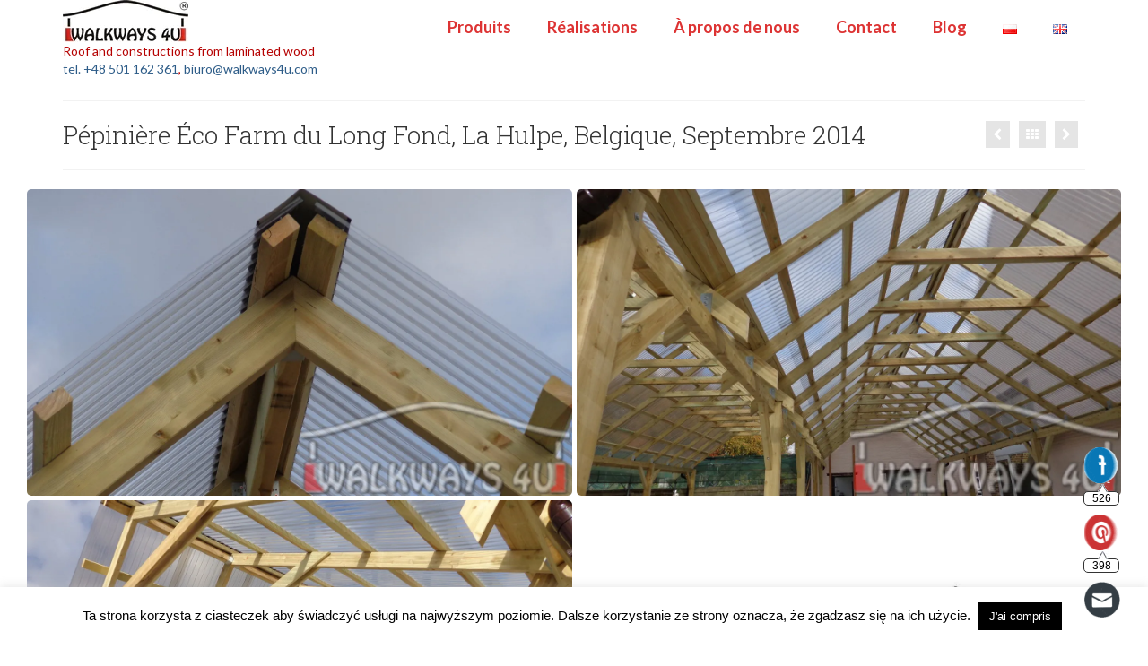

--- FILE ---
content_type: text/html; charset=UTF-8
request_url: https://walkways4u.com/fr/portfolio/constructions-commerciales-en-bois-lamelle-colle-passages-couverts-en-bois-longfond201409/
body_size: 17894
content:
<!DOCTYPE html><html class="no-js" lang="fr-FR" itemscope="itemscope" itemtype="https://schema.org/WebPage"><head><meta charset="UTF-8"><meta name="viewport" content="width=device-width, initial-scale=1.0"><meta http-equiv="X-UA-Compatible" content="IE=edge"><meta name='robots' content='noindex, follow' /><link rel="alternate" href="https://walkways4u.com/portfolio/konstrukcje-drewniane-na-zamowienie-zadaszenia-longfond201409/" hreflang="pl" /><link rel="alternate" href="https://walkways4u.com/fr/portfolio/constructions-commerciales-en-bois-lamelle-colle-passages-couverts-en-bois-longfond201409/" hreflang="fr" /><link rel="alternate" href="https://walkways4u.com/en/portfolio/covered-commercial-space-custom-built-construction-laminated-wood-covered-walkways-longfond201409/" hreflang="en" />  <script data-cfasync="false" data-pagespeed-no-defer>var gtm4wp_datalayer_name = "dataLayer";
	var dataLayer = dataLayer || [];</script> <link media="all" href="https://walkways4u.com/wp-content/cache/autoptimize/css/autoptimize_7e8fc9b2a3d2db8165101c14d290adda.css" rel="stylesheet"><title>Pépinière Éco Farm du Long Fond, La Hulpe, Belgique, Septembre 2014 - Walkways4u.com</title><meta property="og:locale" content="fr_FR" /><meta property="og:locale:alternate" content="pl_PL" /><meta property="og:locale:alternate" content="en_GB" /><meta property="og:type" content="article" /><meta property="og:title" content="Pépinière Éco Farm du Long Fond, La Hulpe, Belgique, Septembre 2014 - Walkways4u.com" /><meta property="og:description" content="Deux grands constructions en bois lamellés-collés pour la centre de jardinage." /><meta property="og:url" content="https://walkways4u.com/fr/portfolio/constructions-commerciales-en-bois-lamelle-colle-passages-couverts-en-bois-longfond201409/" /><meta property="og:site_name" content="Walkways4u.com" /><meta property="article:modified_time" content="2021-09-20T20:20:47+00:00" /><meta property="og:image" content="https://walkways4u.com/wp-content/uploads/2018/05/structures-en-bois-lamelle-colle-passages-couverts-espace-commercial-supplementaire-longfond092014_00002.jpg" /><meta property="og:image:width" content="1422" /><meta property="og:image:height" content="800" /><meta property="og:image:type" content="image/jpeg" /><meta name="twitter:card" content="summary_large_image" /> <script type="application/ld+json" class="yoast-schema-graph">{"@context":"https://schema.org","@graph":[{"@type":"WebPage","@id":"https://walkways4u.com/fr/portfolio/constructions-commerciales-en-bois-lamelle-colle-passages-couverts-en-bois-longfond201409/","url":"https://walkways4u.com/fr/portfolio/constructions-commerciales-en-bois-lamelle-colle-passages-couverts-en-bois-longfond201409/","name":"Pépinière Éco Farm du Long Fond, La Hulpe, Belgique, Septembre 2014 - Walkways4u.com","isPartOf":{"@id":"https://walkways4u.com/fr/#website"},"primaryImageOfPage":{"@id":"https://walkways4u.com/fr/portfolio/constructions-commerciales-en-bois-lamelle-colle-passages-couverts-en-bois-longfond201409/#primaryimage"},"image":{"@id":"https://walkways4u.com/fr/portfolio/constructions-commerciales-en-bois-lamelle-colle-passages-couverts-en-bois-longfond201409/#primaryimage"},"thumbnailUrl":"https://walkways4u.com/wp-content/uploads/2018/05/structures-en-bois-lamelle-colle-passages-couverts-espace-commercial-supplementaire-longfond092014_00002.jpg","datePublished":"2014-09-20T20:11:49+00:00","dateModified":"2021-09-20T20:20:47+00:00","breadcrumb":{"@id":"https://walkways4u.com/fr/portfolio/constructions-commerciales-en-bois-lamelle-colle-passages-couverts-en-bois-longfond201409/#breadcrumb"},"inLanguage":"fr-FR","potentialAction":[{"@type":"ReadAction","target":["https://walkways4u.com/fr/portfolio/constructions-commerciales-en-bois-lamelle-colle-passages-couverts-en-bois-longfond201409/"]}]},{"@type":"ImageObject","inLanguage":"fr-FR","@id":"https://walkways4u.com/fr/portfolio/constructions-commerciales-en-bois-lamelle-colle-passages-couverts-en-bois-longfond201409/#primaryimage","url":"https://walkways4u.com/wp-content/uploads/2018/05/structures-en-bois-lamelle-colle-passages-couverts-espace-commercial-supplementaire-longfond092014_00002.jpg","contentUrl":"https://walkways4u.com/wp-content/uploads/2018/05/structures-en-bois-lamelle-colle-passages-couverts-espace-commercial-supplementaire-longfond092014_00002.jpg","width":1422,"height":800,"caption":"Construction commerciale en gros bois d??uvre ou d?ing?nierie. Passages couverts en bois"},{"@type":"BreadcrumbList","@id":"https://walkways4u.com/fr/portfolio/constructions-commerciales-en-bois-lamelle-colle-passages-couverts-en-bois-longfond201409/#breadcrumb","itemListElement":[{"@type":"ListItem","position":1,"name":"Accueil","item":"https://walkways4u.com/fr/"},{"@type":"ListItem","position":2,"name":"Pépinière Éco Farm du Long Fond, La Hulpe, Belgique, Septembre 2014"}]},{"@type":"WebSite","@id":"https://walkways4u.com/fr/#website","url":"https://walkways4u.com/fr/","name":"Walkways4u.com","description":"Constructions en bois lamellé-collé, toitures et fermetures, garages bois, terrasses en verre trempé","potentialAction":[{"@type":"SearchAction","target":{"@type":"EntryPoint","urlTemplate":"https://walkways4u.com/fr/?s={search_term_string}"},"query-input":{"@type":"PropertyValueSpecification","valueRequired":true,"valueName":"search_term_string"}}],"inLanguage":"fr-FR"}]}</script> <link rel='dns-prefetch' href='//fonts.googleapis.com' /><link rel="alternate" type="application/rss+xml" title="Walkways4u.com &raquo; Flux" href="https://walkways4u.com/fr/feed/" /><link rel="alternate" type="application/rss+xml" title="Walkways4u.com &raquo; Flux des commentaires" href="https://walkways4u.com/fr/comments/feed/" /><link rel="alternate" type="application/rss+xml" title="Walkways4u.com &raquo; Pépinière Éco Farm du Long Fond, La Hulpe, Belgique, Septembre 2014 Flux des commentaires" href="https://walkways4u.com/fr/portfolio/constructions-commerciales-en-bois-lamelle-colle-passages-couverts-en-bois-longfond201409/feed/" /> <script type="text/javascript">window._wpemojiSettings = {"baseUrl":"https:\/\/s.w.org\/images\/core\/emoji\/15.0.3\/72x72\/","ext":".png","svgUrl":"https:\/\/s.w.org\/images\/core\/emoji\/15.0.3\/svg\/","svgExt":".svg","source":{"concatemoji":"https:\/\/walkways4u.com\/wp-includes\/js\/wp-emoji-release.min.js?ver=6.7.4"}};
/*! This file is auto-generated */
!function(i,n){var o,s,e;function c(e){try{var t={supportTests:e,timestamp:(new Date).valueOf()};sessionStorage.setItem(o,JSON.stringify(t))}catch(e){}}function p(e,t,n){e.clearRect(0,0,e.canvas.width,e.canvas.height),e.fillText(t,0,0);var t=new Uint32Array(e.getImageData(0,0,e.canvas.width,e.canvas.height).data),r=(e.clearRect(0,0,e.canvas.width,e.canvas.height),e.fillText(n,0,0),new Uint32Array(e.getImageData(0,0,e.canvas.width,e.canvas.height).data));return t.every(function(e,t){return e===r[t]})}function u(e,t,n){switch(t){case"flag":return n(e,"\ud83c\udff3\ufe0f\u200d\u26a7\ufe0f","\ud83c\udff3\ufe0f\u200b\u26a7\ufe0f")?!1:!n(e,"\ud83c\uddfa\ud83c\uddf3","\ud83c\uddfa\u200b\ud83c\uddf3")&&!n(e,"\ud83c\udff4\udb40\udc67\udb40\udc62\udb40\udc65\udb40\udc6e\udb40\udc67\udb40\udc7f","\ud83c\udff4\u200b\udb40\udc67\u200b\udb40\udc62\u200b\udb40\udc65\u200b\udb40\udc6e\u200b\udb40\udc67\u200b\udb40\udc7f");case"emoji":return!n(e,"\ud83d\udc26\u200d\u2b1b","\ud83d\udc26\u200b\u2b1b")}return!1}function f(e,t,n){var r="undefined"!=typeof WorkerGlobalScope&&self instanceof WorkerGlobalScope?new OffscreenCanvas(300,150):i.createElement("canvas"),a=r.getContext("2d",{willReadFrequently:!0}),o=(a.textBaseline="top",a.font="600 32px Arial",{});return e.forEach(function(e){o[e]=t(a,e,n)}),o}function t(e){var t=i.createElement("script");t.src=e,t.defer=!0,i.head.appendChild(t)}"undefined"!=typeof Promise&&(o="wpEmojiSettingsSupports",s=["flag","emoji"],n.supports={everything:!0,everythingExceptFlag:!0},e=new Promise(function(e){i.addEventListener("DOMContentLoaded",e,{once:!0})}),new Promise(function(t){var n=function(){try{var e=JSON.parse(sessionStorage.getItem(o));if("object"==typeof e&&"number"==typeof e.timestamp&&(new Date).valueOf()<e.timestamp+604800&&"object"==typeof e.supportTests)return e.supportTests}catch(e){}return null}();if(!n){if("undefined"!=typeof Worker&&"undefined"!=typeof OffscreenCanvas&&"undefined"!=typeof URL&&URL.createObjectURL&&"undefined"!=typeof Blob)try{var e="postMessage("+f.toString()+"("+[JSON.stringify(s),u.toString(),p.toString()].join(",")+"));",r=new Blob([e],{type:"text/javascript"}),a=new Worker(URL.createObjectURL(r),{name:"wpTestEmojiSupports"});return void(a.onmessage=function(e){c(n=e.data),a.terminate(),t(n)})}catch(e){}c(n=f(s,u,p))}t(n)}).then(function(e){for(var t in e)n.supports[t]=e[t],n.supports.everything=n.supports.everything&&n.supports[t],"flag"!==t&&(n.supports.everythingExceptFlag=n.supports.everythingExceptFlag&&n.supports[t]);n.supports.everythingExceptFlag=n.supports.everythingExceptFlag&&!n.supports.flag,n.DOMReady=!1,n.readyCallback=function(){n.DOMReady=!0}}).then(function(){return e}).then(function(){var e;n.supports.everything||(n.readyCallback(),(e=n.source||{}).concatemoji?t(e.concatemoji):e.wpemoji&&e.twemoji&&(t(e.twemoji),t(e.wpemoji)))}))}((window,document),window._wpemojiSettings);</script> <link rel='stylesheet' id='easy-facebook-likebox-customizer-style-css' href='https://walkways4u.com/wp-admin/admin-ajax.php?action=easy-facebook-likebox-customizer-style&#038;ver=6.6.9' type='text/css' media='all' /><link rel='stylesheet' id='dashicons-css' href='https://walkways4u.com/wp-includes/css/dashicons.min.css?ver=6.7.4' type='text/css' media='all' /><link rel='stylesheet' id='admin-bar-css' href='https://walkways4u.com/wp-includes/css/admin-bar.min.css?ver=6.7.4' type='text/css' media='all' /><link rel='stylesheet' id='esf-insta-customizer-style-css' href='https://walkways4u.com/wp-admin/admin-ajax.php?action=esf-insta-customizer-style&#038;ver=6.7.4' type='text/css' media='all' /><link rel='stylesheet' id='redux-google-fonts-virtue-css' href='https://fonts.googleapis.com/css?family=Lato%3A400%2C700%7CRoboto+Slab%3A300&#038;ver=6.7.4' type='text/css' media='all' />  <script>(function(w,d,s,l,i){w[l]=w[l]||[];w[l].push({'gtm.start':
new Date().getTime(),event:'gtm.js'});var f=d.getElementsByTagName(s)[0],
j=d.createElement(s),dl=l!='dataLayer'?'&l='+l:'';j.async=true;j.src=
'https://www.googletagmanager.com/gtm.js?id='+i+dl;f.parentNode.insertBefore(j,f);
})(window,document,'script','dataLayer','GTM-T328QNF');</script>  <script type="application/ld+json">{
			"@context": "http://www.schema.org",
			"@type": "LocalBusiness",
			"name": "WALKWAYS4U",
			"legalName": "PW A.Nietuby?",
			"url": "https://walkways4u.com",
			"logo": "https://walkways4u.com/wp-content/uploads/sites/3/2017/03/logotyp_47px.jpg",
			"image": "https://walkways4u.com/wp-content/uploads/sites/3/2017/03/logotyp_47px.jpg",
			"description": "WALKWAYS4U - wiaty gara?owe, zadaszenia taras?w, konstrukcje z drewna klejonego.",
			"address": {
			"@type": "PostalAddress",
			"streetAddress": "ul. Jask??cza 16,",
			"addressLocality": "Podkowa Le?na",
			"addressRegion": "Wojew?dztwo Mazowieckie",
			"postalCode": "05-807",
			"addressCountry": "Polska"
		},
		"geo": {
			"@type": "GeoCoordinates",
			"latitude": "52.12746",
			"longitude": "20.71661"
		},
			"telephone": "+48501162361",
			"faxNumber": "+48224335081"
		}</script><script type="text/javascript" src="https://walkways4u.com/wp-includes/js/tinymce/tinymce.min.js?ver=49110-20201110" id="wp-tinymce-root-js"></script> <script type="text/javascript" src="https://walkways4u.com/wp-includes/js/tinymce/plugins/compat3x/plugin.min.js?ver=49110-20201110" id="wp-tinymce-js"></script> <script type="text/javascript" id="easy-facebook-likebox-public-script-js-extra">var public_ajax = {"ajax_url":"https:\/\/walkways4u.com\/wp-admin\/admin-ajax.php","efbl_is_fb_pro":""};</script> <script type="text/javascript" id="cookie-law-info-js-extra">var Cli_Data = {"nn_cookie_ids":[],"cookielist":[],"non_necessary_cookies":[],"ccpaEnabled":"","ccpaRegionBased":"","ccpaBarEnabled":"","strictlyEnabled":["necessary","obligatoire"],"ccpaType":"gdpr","js_blocking":"","custom_integration":"","triggerDomRefresh":"","secure_cookies":""};
var cli_cookiebar_settings = {"animate_speed_hide":"500","animate_speed_show":"500","background":"#FFF","border":"#b1a6a6c2","border_on":"","button_1_button_colour":"#000","button_1_button_hover":"#000000","button_1_link_colour":"#fff","button_1_as_button":"1","button_1_new_win":"","button_2_button_colour":"#333","button_2_button_hover":"#292929","button_2_link_colour":"#444","button_2_as_button":"","button_2_hidebar":"","button_3_button_colour":"#000","button_3_button_hover":"#000000","button_3_link_colour":"#fff","button_3_as_button":"1","button_3_new_win":"","button_4_button_colour":"#000","button_4_button_hover":"#000000","button_4_link_colour":"#fff","button_4_as_button":"1","button_7_button_colour":"#61a229","button_7_button_hover":"#4e8221","button_7_link_colour":"#fff","button_7_as_button":"1","button_7_new_win":"","font_family":"inherit","header_fix":"","notify_animate_hide":"","notify_animate_show":"","notify_div_id":"#cookie-law-info-bar","notify_position_horizontal":"right","notify_position_vertical":"bottom","scroll_close":"","scroll_close_reload":"","accept_close_reload":"","reject_close_reload":"","showagain_tab":"","showagain_background":"#fff","showagain_border":"#000","showagain_div_id":"#cookie-law-info-again","showagain_x_position":"100px","text":"#000","show_once_yn":"","show_once":"10000","logging_on":"","as_popup":"","popup_overlay":"1","bar_heading_text":"","cookie_bar_as":"banner","popup_showagain_position":"bottom-right","widget_position":"left"};
var log_object = {"ajax_url":"https:\/\/walkways4u.com\/wp-admin\/admin-ajax.php"};</script> <!--[if lt IE 9]> <script type="text/javascript" src="https://walkways4u.com/wp-content/themes/virtue/assets/js/vendor/respond.min.js?ver=6.7.4" id="virtue-respond-js"></script> <![endif]--> <script type="text/javascript" id="esf-insta-public-js-extra">var esf_insta = {"ajax_url":"https:\/\/walkways4u.com\/wp-admin\/admin-ajax.php","version":"free","nonce":"4570bf7c31"};</script> <link rel="https://api.w.org/" href="https://walkways4u.com/wp-json/" /><link rel="alternate" title="JSON" type="application/json" href="https://walkways4u.com/wp-json/wp/v2/portfolio/6235" /><link rel="EditURI" type="application/rsd+xml" title="RSD" href="https://walkways4u.com/xmlrpc.php?rsd" /><meta name="generator" content="WordPress 6.7.4" /><link rel='shortlink' href='https://walkways4u.com/?p=6235' /><link rel="alternate" title="oEmbed (JSON)" type="application/json+oembed" href="https://walkways4u.com/wp-json/oembed/1.0/embed?url=https%3A%2F%2Fwalkways4u.com%2Ffr%2Fportfolio%2Fconstructions-commerciales-en-bois-lamelle-colle-passages-couverts-en-bois-longfond201409%2F&#038;lang=fr" /><link rel="alternate" title="oEmbed (XML)" type="text/xml+oembed" href="https://walkways4u.com/wp-json/oembed/1.0/embed?url=https%3A%2F%2Fwalkways4u.com%2Ffr%2Fportfolio%2Fconstructions-commerciales-en-bois-lamelle-colle-passages-couverts-en-bois-longfond201409%2F&#038;format=xml&#038;lang=fr" /> <script type="text/javascript">(function () {
                window.lsow_fs = {can_use_premium_code: false};
            })();</script> <meta name="follow.[base64]" content="C8UtAGgRz3d2R7RZn0jc"/><noscript><style>.vce-row-container .vcv-lozad {display: none}</style></noscript><meta name="generator" content="Powered by Visual Composer Website Builder - fast and easy-to-use drag and drop visual editor for WordPress."/><script type="text/javascript">(function(url){
	if(/(?:Chrome\/26\.0\.1410\.63 Safari\/537\.31|WordfenceTestMonBot)/.test(navigator.userAgent)){ return; }
	var addEvent = function(evt, handler) {
		if (window.addEventListener) {
			document.addEventListener(evt, handler, false);
		} else if (window.attachEvent) {
			document.attachEvent('on' + evt, handler);
		}
	};
	var removeEvent = function(evt, handler) {
		if (window.removeEventListener) {
			document.removeEventListener(evt, handler, false);
		} else if (window.detachEvent) {
			document.detachEvent('on' + evt, handler);
		}
	};
	var evts = 'contextmenu dblclick drag dragend dragenter dragleave dragover dragstart drop keydown keypress keyup mousedown mousemove mouseout mouseover mouseup mousewheel scroll'.split(' ');
	var logHuman = function() {
		if (window.wfLogHumanRan) { return; }
		window.wfLogHumanRan = true;
		var wfscr = document.createElement('script');
		wfscr.type = 'text/javascript';
		wfscr.async = true;
		wfscr.src = url + '&r=' + Math.random();
		(document.getElementsByTagName('head')[0]||document.getElementsByTagName('body')[0]).appendChild(wfscr);
		for (var i = 0; i < evts.length; i++) {
			removeEvent(evts[i], logHuman);
		}
	};
	for (var i = 0; i < evts.length; i++) {
		addEvent(evts[i], logHuman);
	}
})('//walkways4u.com/?wordfence_lh=1&hid=B2FC7243B07D5F0B09294B2E827C1C2B');</script> 
 <script data-cfasync="false" data-pagespeed-no-defer>var dataLayer_content = {"pagePostType":"portfolio","pagePostType2":"single-portfolio","pagePostAuthor":"judyk"};
	dataLayer.push( dataLayer_content );</script> <script data-cfasync="false">(function(w,d,s,l,i){w[l]=w[l]||[];w[l].push({'gtm.start':
new Date().getTime(),event:'gtm.js'});var f=d.getElementsByTagName(s)[0],
j=d.createElement(s),dl=l!='dataLayer'?'&l='+l:'';j.async=true;j.src=
'//www.googletagmanager.com/gtm.js?id='+i+dl;f.parentNode.insertBefore(j,f);
})(window,document,'script','dataLayer','GTM-PZZZMR9');</script> </head><body class="portfolio-template-default single single-portfolio postid-6235 wp-embed-responsive sfsi_actvite_theme_animated_icons vcwb metaslider-plugin wide constructions-commerciales-en-bois-lamelle-colle-passages-couverts-en-bois-longfond201409"><div id="kt-skip-link"><a href="#content">Skip to Main Content</a></div><div id="wrapper" class="container"><header class="banner headerclass" itemscope itemtype="https://schema.org/WPHeader"><div class="container"><div class="row"><div class="col-md-4 clearfix kad-header-left"><div id="logo" class="logocase"> <a class="brand logofont" href="https://walkways4u.com/"><div id="thelogo"> <img src="https://walkways4u.com/wp-content/uploads/2017/03/logotyp_47px.jpg" alt="Walkways4u.com" width="140" height="47" class="kad-standard-logo" /></div> </a><p class="kad_tagline belowlogo-text"><font color="#b50101">Roof and constructions from laminated wood<br> <a href="tel:+48501162361">tel. +48 501 162 361</a>, <a href="mailto:biuro@walkways4u.com">biuro@walkways4u.com</a></font></p></div></div><div class="col-md-8 kad-header-right"><nav id="nav-main" class="clearfix" itemscope itemtype="https://schema.org/SiteNavigationElement"><ul id="menu-menu-walkways4u-fr" class="sf-menu"><li  class=" sf-dropdown menu-item-4145"><a href="https://walkways4u.com/fr/bienvenue-sur-walkways4u/"><span>Produits</span></a><ul class="sub-menu sf-dropdown-menu dropdown"><li  class=" menu-item-6355"><a href="https://walkways4u.com/fr/constructions-grandes-structures-bois-lamelle-colle/"><span>Grandes structures</span></a></li><li  class=" sf-dropdown-submenu menu-item-4146"><a href="https://walkways4u.com/fr/auvents-pour-voitures/"><span>Abris voitures</span></a><ul class="sub-menu sf-dropdown-menu dropdown"><li  class=" menu-item-7864"><a href="https://walkways4u.com/fr/abris-voitures-garage-bois-constructions-en-bois-lamelle-colle/"><span>Singuliers</span></a><ul class="sub-menu sf-dropdown-menu dropdown"><li  class=" menu-item-6366"><a href="https://walkways4u.com/saumur-1-wiata-podwyzszona-drewniany-carport-wysoki-pojazd-wysoka-przyczepa/"><span>Saumur 1</span></a></li><li  class=" menu-item-7865"><a href="https://walkways4u.com/fr/abri-voiture-en-bois-construction-lamelle-colle-genes1-passages-couverts-toitures/"><span>Gênes 1</span></a></li></ul></li><li  class=" menu-item-6362"><a href="https://walkways4u.com/carporty-dwustanowiskowe-drewno-klejone-wiaty-garazowe-drewniane/"><span>2 places</span></a><ul class="sub-menu sf-dropdown-menu dropdown"><li  class=" menu-item-6363"><a href="https://walkways4u.com/wenecja2-drewniana-wiata-garazowa-carport-dwustanowiskowa-drewno-klejone/"><span>Venice 2</span></a></li><li  class=" menu-item-6365"><a href="https://walkways4u.com/nicea2-drewniana-wiata-garazowa-carport-dwustanowiskowa/"><span>Nice 2</span></a></li></ul></li><li  class=" menu-item-6357"><a href="https://walkways4u.com/carporty-drewniane-trzy-i-czterostanowiskowe-wiaty-garazowe/"><span>3 et 4 places</span></a><ul class="sub-menu sf-dropdown-menu dropdown"><li  class=" menu-item-6361"><a href="https://walkways4u.com/drewniana-wiata-garazowa-carport-trzystanowiskowa/"><span>Marsylia 3</span></a></li><li  class=" menu-item-6360"><a href="https://walkways4u.com/drewniana-wiata-garazowa-carport-czterostanowiskowa-wiaty-garazowe-drewniane/"><span>Marsylia 4</span></a></li></ul></li></ul></li><li  class=" menu-item-6861"><a href="https://walkways4u.com/fr/portfolio/gymnase-prive-cabane-en-bois-toitures-constructions-en-bois-nadarzyn201806/"><span>Bâtiments techniques</span></a></li><li  class=" menu-item-3909"><a href="https://walkways4u.com/fr/terraces-bois-lamelle-colle/"><span>Terrasses</span></a></li><li  class=" menu-item-6358"><a href="https://walkways4u.com/fr/portfolio/hiver-jardin-hiver-2011-realisation/"><span>Toitures verre trempé</span></a></li><li  class=" menu-item-6359"><a href="https://walkways4u.com/fr/pergolas-decoratifs/"><span>Pergolas décoratifs</span></a></li><li  class=" menu-item-9382"><a href="https://walkways4u.com/fr/portfolio-type/manege-a-chevaux/"><span>Manège à chevaux  (Nouveau!)</span></a></li></ul></li><li  class=" sf-dropdown menu-item-4148"><a href="https://walkways4u.com/fr/notre-projets-les-plus-interessantes/"><span>Réalisations</span></a><ul class="sub-menu sf-dropdown-menu dropdown"><li  class=" current-portfolio-ancestor current-menu-parent current-portfolio-parent menu-item-4150"><a href="https://walkways4u.com/fr/portfolio-type/structures/"><span>Grandes structures</span></a></li><li  class=" menu-item-4151"><a href="https://walkways4u.com/fr/portfolio-type/auvent-de-terrace-couverture-en-bois/"><span>Couverture de terrasse</span></a></li><li  class=" menu-item-4154"><a href="https://walkways4u.com/fr/portfolio-type/abris-voitures/"><span>Abris voitures</span></a></li><li  class=" menu-item-7309"><a href="https://walkways4u.com/fr/portfolio-type/piscines-couverts/"><span>Piscines (Nouveau!)</span></a></li><li  class=" menu-item-6862"><a href="https://walkways4u.com/fr/portfolio-type/batiments-techniques-en-bois/"><span>Bâtiments techniques</span></a></li><li  class=" menu-item-4156"><a href="https://walkways4u.com/fr/portfolio-type/pergolas-bois/"><span>Pergola</span></a></li><li  class=" menu-item-4157"><a href="https://walkways4u.com/fr/portfolio-type/terrasse-vitree/"><span>Terrasse vitré</span></a></li><li  class=" menu-item-9383"><a href="https://walkways4u.com/fr/portfolio-type/manege-a-chevaux/"><span>Manège à chevaux (Nouveau!)</span></a></li><li  class=" current-portfolio-ancestor current-menu-parent current-portfolio-parent sf-dropdown-submenu menu-item-4152"><a href="https://walkways4u.com/fr/portfolio-type/projets-etrangers/"><span>Par pays</span></a><ul class="sub-menu sf-dropdown-menu dropdown"><li  class=" menu-item-4153"><a href="https://walkways4u.com/fr/portfolio-type/france/"><span>France</span></a></li><li  class=" menu-item-4149"><a href="https://walkways4u.com/fr/portfolio-type/pologne/"><span>Pologne</span></a></li><li  class=" current-portfolio-ancestor current-menu-parent current-portfolio-parent menu-item-6265"><a href="https://walkways4u.com/fr/portfolio-type/belgique/"><span>Belgique</span></a></li><li  class=" menu-item-4155"><a href="https://walkways4u.com/fr/portfolio-type/angleterre/"><span>Angleterre</span></a></li></ul></li></ul></li><li  class=" menu-item-4161"><a href="https://walkways4u.com/fr/qui-sommes-nous/"><span>À propos de nous</span></a></li><li  class=" menu-item-4163"><a href="https://walkways4u.com/fr/contact-passages-couverts-bois/"><span>Contact</span></a></li><li  class=" menu-item-4164"><a href="/blog"><span>Blog</span></a></li><li  class=" menu-item-4077-pl"><a href="https://walkways4u.com/portfolio/konstrukcje-drewniane-na-zamowienie-zadaszenia-longfond201409/" hreflang="pl-PL" lang="pl-PL"><span><img src="[data-uri]" alt="Polski" width="16" height="11" style="width: 16px; height: 11px;" /></span></a></li><li  class=" menu-item-4077-en"><a href="https://walkways4u.com/en/portfolio/covered-commercial-space-custom-built-construction-laminated-wood-covered-walkways-longfond201409/" hreflang="en-GB" lang="en-GB"><span><img src="[data-uri]" alt="English" width="16" height="11" style="width: 16px; height: 11px;" /></span></a></li></ul></nav></div></div><div id="mobile-nav-trigger" class="nav-trigger"> <button class="nav-trigger-case mobileclass collapsed" data-toggle="collapse" data-target=".kad-nav-collapse"> <span class="kad-navbtn"><i class="icon-reorder"></i></span> <span class="kad-menu-name">Menu</span> </button></div><div id="kad-mobile-nav" class="kad-mobile-nav"><div class="kad-nav-inner mobileclass"><div class="kad-nav-collapse"><ul id="menu-menu-walkways4u-fr-1" class="kad-mnav"><li  class="menu-produits sf-dropdown sf-dropdown-toggle menu-item-4145"><a href="https://walkways4u.com/fr/bienvenue-sur-walkways4u/"><span>Produits</span></a><span class="kad-submenu-accordion collapse-next  kad-submenu-accordion-open" data-parent=".kad-nav-collapse" data-toggle="collapse" data-target=""><i class="icon-chevron-down"></i><i class="icon-chevron-up"></i></span><ul class="sub-menu sf-dropdown-menu collapse"><li  class="menu-grandes-structures menu-item-6355"><a href="https://walkways4u.com/fr/constructions-grandes-structures-bois-lamelle-colle/"><span>Grandes structures</span></a></li><li  class="menu-abris-voitures sf-dropdown-submenu sf-dropdown-toggle menu-item-4146"><a href="https://walkways4u.com/fr/auvents-pour-voitures/"><span>Abris voitures</span></a><span class="kad-submenu-accordion collapse-next  kad-submenu-accordion-open" data-parent=".kad-nav-collapse" data-toggle="collapse" data-target=""><i class="icon-chevron-down"></i><i class="icon-chevron-up"></i></span><ul class="sub-menu sf-dropdown-menu collapse"><li  class="menu-singuliers sf-dropdown-submenu sf-dropdown-toggle menu-item-7864"><a href="https://walkways4u.com/fr/abris-voitures-garage-bois-constructions-en-bois-lamelle-colle/"><span>Singuliers</span></a><span class="kad-submenu-accordion collapse-next  kad-submenu-accordion-open" data-parent=".kad-nav-collapse" data-toggle="collapse" data-target=""><i class="icon-chevron-down"></i><i class="icon-chevron-up"></i></span><ul class="sub-menu sf-dropdown-menu collapse"><li  class="menu-saumur-1 menu-item-6366"><a href="https://walkways4u.com/saumur-1-wiata-podwyzszona-drewniany-carport-wysoki-pojazd-wysoka-przyczepa/"><span>Saumur 1</span></a></li><li  class="menu-genes-1 menu-item-7865"><a href="https://walkways4u.com/fr/abri-voiture-en-bois-construction-lamelle-colle-genes1-passages-couverts-toitures/"><span>Gênes 1</span></a></li></ul></li><li  class="menu-2-places sf-dropdown-submenu sf-dropdown-toggle menu-item-6362"><a href="https://walkways4u.com/carporty-dwustanowiskowe-drewno-klejone-wiaty-garazowe-drewniane/"><span>2 places</span></a><span class="kad-submenu-accordion collapse-next  kad-submenu-accordion-open" data-parent=".kad-nav-collapse" data-toggle="collapse" data-target=""><i class="icon-chevron-down"></i><i class="icon-chevron-up"></i></span><ul class="sub-menu sf-dropdown-menu collapse"><li  class="menu-venice-2 menu-item-6363"><a href="https://walkways4u.com/wenecja2-drewniana-wiata-garazowa-carport-dwustanowiskowa-drewno-klejone/"><span>Venice 2</span></a></li><li  class="menu-nice-2 menu-item-6365"><a href="https://walkways4u.com/nicea2-drewniana-wiata-garazowa-carport-dwustanowiskowa/"><span>Nice 2</span></a></li></ul></li><li  class="menu-3-et-4-places sf-dropdown-submenu sf-dropdown-toggle menu-item-6357"><a href="https://walkways4u.com/carporty-drewniane-trzy-i-czterostanowiskowe-wiaty-garazowe/"><span>3 et 4 places</span></a><span class="kad-submenu-accordion collapse-next  kad-submenu-accordion-open" data-parent=".kad-nav-collapse" data-toggle="collapse" data-target=""><i class="icon-chevron-down"></i><i class="icon-chevron-up"></i></span><ul class="sub-menu sf-dropdown-menu collapse"><li  class="menu-marsylia-3 menu-item-6361"><a href="https://walkways4u.com/drewniana-wiata-garazowa-carport-trzystanowiskowa/"><span>Marsylia 3</span></a></li><li  class="menu-marsylia-4 menu-item-6360"><a href="https://walkways4u.com/drewniana-wiata-garazowa-carport-czterostanowiskowa-wiaty-garazowe-drewniane/"><span>Marsylia 4</span></a></li></ul></li></ul></li><li  class="menu-batiments-techniques menu-item-6861"><a href="https://walkways4u.com/fr/portfolio/gymnase-prive-cabane-en-bois-toitures-constructions-en-bois-nadarzyn201806/"><span>Bâtiments techniques</span></a></li><li  class="menu-terrasses menu-item-3909"><a href="https://walkways4u.com/fr/terraces-bois-lamelle-colle/"><span>Terrasses</span></a></li><li  class="menu-toitures-verre-trempe menu-item-6358"><a href="https://walkways4u.com/fr/portfolio/hiver-jardin-hiver-2011-realisation/"><span>Toitures verre trempé</span></a></li><li  class="menu-pergolas-decoratifs menu-item-6359"><a href="https://walkways4u.com/fr/pergolas-decoratifs/"><span>Pergolas décoratifs</span></a></li><li  class="menu-manege-a-chevaux-nouveau menu-item-9382"><a href="https://walkways4u.com/fr/portfolio-type/manege-a-chevaux/"><span>Manège à chevaux  (Nouveau!)</span></a></li></ul></li><li  class="menu-realisations sf-dropdown sf-dropdown-toggle menu-item-4148"><a href="https://walkways4u.com/fr/notre-projets-les-plus-interessantes/"><span>Réalisations</span></a><span class="kad-submenu-accordion collapse-next  kad-submenu-accordion-open" data-parent=".kad-nav-collapse" data-toggle="collapse" data-target=""><i class="icon-chevron-down"></i><i class="icon-chevron-up"></i></span><ul class="sub-menu sf-dropdown-menu collapse"><li  class="menu-grandes-structures current-portfolio-ancestor current-menu-parent current-portfolio-parent menu-item-4150"><a href="https://walkways4u.com/fr/portfolio-type/structures/"><span>Grandes structures</span></a></li><li  class="menu-couverture-de-terrasse menu-item-4151"><a href="https://walkways4u.com/fr/portfolio-type/auvent-de-terrace-couverture-en-bois/"><span>Couverture de terrasse</span></a></li><li  class="menu-abris-voitures menu-item-4154"><a href="https://walkways4u.com/fr/portfolio-type/abris-voitures/"><span>Abris voitures</span></a></li><li  class="menu-piscines-nouveau menu-item-7309"><a href="https://walkways4u.com/fr/portfolio-type/piscines-couverts/"><span>Piscines (Nouveau!)</span></a></li><li  class="menu-batiments-techniques menu-item-6862"><a href="https://walkways4u.com/fr/portfolio-type/batiments-techniques-en-bois/"><span>Bâtiments techniques</span></a></li><li  class="menu-pergola menu-item-4156"><a href="https://walkways4u.com/fr/portfolio-type/pergolas-bois/"><span>Pergola</span></a></li><li  class="menu-terrasse-vitre menu-item-4157"><a href="https://walkways4u.com/fr/portfolio-type/terrasse-vitree/"><span>Terrasse vitré</span></a></li><li  class="menu-manege-a-chevaux-nouveau menu-item-9383"><a href="https://walkways4u.com/fr/portfolio-type/manege-a-chevaux/"><span>Manège à chevaux (Nouveau!)</span></a></li><li  class="menu-par-pays current-portfolio-ancestor current-menu-parent current-portfolio-parent sf-dropdown-submenu sf-dropdown-toggle menu-item-4152"><a href="https://walkways4u.com/fr/portfolio-type/projets-etrangers/"><span>Par pays</span></a><span class="kad-submenu-accordion collapse-next  kad-submenu-accordion-open" data-parent=".kad-nav-collapse" data-toggle="collapse" data-target=""><i class="icon-chevron-down"></i><i class="icon-chevron-up"></i></span><ul class="sub-menu sf-dropdown-menu collapse"><li  class="menu-france menu-item-4153"><a href="https://walkways4u.com/fr/portfolio-type/france/"><span>France</span></a></li><li  class="menu-pologne menu-item-4149"><a href="https://walkways4u.com/fr/portfolio-type/pologne/"><span>Pologne</span></a></li><li  class="menu-belgique current-portfolio-ancestor current-menu-parent current-portfolio-parent menu-item-6265"><a href="https://walkways4u.com/fr/portfolio-type/belgique/"><span>Belgique</span></a></li><li  class="menu-angleterre menu-item-4155"><a href="https://walkways4u.com/fr/portfolio-type/angleterre/"><span>Angleterre</span></a></li></ul></li></ul></li><li  class="menu-a-propos-de-nous menu-item-4161"><a href="https://walkways4u.com/fr/qui-sommes-nous/"><span>À propos de nous</span></a></li><li  class="menu-contact menu-item-4163"><a href="https://walkways4u.com/fr/contact-passages-couverts-bois/"><span>Contact</span></a></li><li  class="menu-blog menu-item-4164"><a href="/blog"><span>Blog</span></a></li><li  class="menu- menu-item-4077-pl"><a href="https://walkways4u.com/portfolio/konstrukcje-drewniane-na-zamowienie-zadaszenia-longfond201409/" hreflang="pl-PL" lang="pl-PL"><span><img src="[data-uri]" alt="Polski" width="16" height="11" style="width: 16px; height: 11px;" /></span></a></li><li  class="menu- menu-item-4077-en"><a href="https://walkways4u.com/en/portfolio/covered-commercial-space-custom-built-construction-laminated-wood-covered-walkways-longfond201409/" hreflang="en-GB" lang="en-GB"><span><img src="[data-uri]" alt="English" width="16" height="11" style="width: 16px; height: 11px;" /></span></a></li></ul></div></div></div></div></header><div class="wrap contentclass" role="document"><div id="pageheader" class="titleclass"><div class="container"><div class="page-header"><div class="portfolionav clearfix"> <a href="https://walkways4u.com/portfolio/konstrukcje-drewniane-na-zamowienie-zadaszenia-longfond201409/" rel="prev" title="Hale drewniane &#8211; Farma Long Fond, La Hulpe, Belgia, wrzesień 2014"><i class="icon-chevron-left"></i></a> <a href="../"> <i class="icon-th"></i></a> <a href="https://walkways4u.com/en/portfolio/covered-commercial-space-custom-built-construction-laminated-wood-covered-walkways-longfond201409/" rel="next" title="Nursery garden Eco Farm Long Fond, La Hulpe, Belgium, September 2014"><i class="icon-chevron-right"></i></a> <span>&nbsp;</span></div><h1 class="entry-title" itemprop="name headline">Pépinière Éco Farm du Long Fond, La Hulpe, Belgique, Septembre 2014</h1></div></div></div><div id="content" class="container"><div class="row"><div class="main col-md-12 portfolio-single" role="main" itemscope itemtype="https://schema.org/CreativeWork"><article class="post-6235 portfolio type-portfolio status-publish has-post-thumbnail portfolio-type-belgique portfolio-type-structures portfolio-type-projets-etrangers" id="post-6235"><div class="postclass"><div class="row"><div class="col-md-12"></div><div class="pcfull clearfix"><div class="entry-content col-md-12 kad_portfolio_nomargin" itemprop="text"><div class="vce-row-container"><div class="vce-row vce-row--col-gap-30 vce-row-content--top" id="el-41a98eb9" data-vce-do-apply="all el-41a98eb9" data-vce-full-width="true" data-vce-stretch-content="true"><div class="vce-content-background-container"></div><div class="vce-row-content" data-vce-element-content="true"><div class="vce-col vce-col--md-100p vce-col--xs-1 vce-col--xs-last vce-col--xs-first vce-col--sm-last vce-col--sm-first vce-col--md-last vce-col--lg-last vce-col--xl-last vce-col--md-first vce-col--lg-first vce-col--xl-first" id="el-08c11d09"><div class="vce-col-inner" data-vce-do-apply="border margin background  el-08c11d09"><div class="vce-col-content" data-vce-element-content="true" data-vce-do-apply="padding el-08c11d09"><div class="vce-image-masonry-gallery vce-image-masonry-gallery--border-rounded" data-photoswipe-gallery="d5107199"><div class="vce-image-masonry-gallery-wrapper vce vce-image-masonry-gallery--gap-5 vce-image-masonry-gallery--columns-2" id="el-d5107199" data-vce-do-apply="all el-d5107199"><div class="vce-image-masonry-gallery-list"><div class="vce-image-masonry-gallery-column"><a href="https://walkways4u.com/wp-content/uploads/2018/05/structures-en-bois-lamelle-colle-passages-couverts-espace-commercial-supplementaire-longfond092014_00007.jpg" data-photoswipe-image="d5107199" data-photoswipe-index="0" data-photoswipe-item="photoswipe-d5107199" class="vce-image-masonry-gallery-item" data-pswp-uid="1" data-rel="lightbox"><img decoding="async" class="vce-image-masonry-gallery-img" src="https://walkways4u.com/wp-content/uploads/2018/05/structures-en-bois-lamelle-colle-passages-couverts-espace-commercial-supplementaire-longfond092014_00007.jpg" alt="Construction commerciale en gros bois d??uvre ou d?ing?nierie. Passages couverts en bois"></a><a href="https://walkways4u.com/wp-content/uploads/2018/05/structures-en-bois-lamelle-colle-passages-couverts-espace-commercial-supplementaire-longfond092014_00005.jpg" data-photoswipe-image="d5107199" data-photoswipe-index="1" data-photoswipe-item="photoswipe-d5107199" class="vce-image-masonry-gallery-item" data-pswp-uid="2" data-rel="lightbox"><img decoding="async" class="vce-image-masonry-gallery-img" src="https://walkways4u.com/wp-content/uploads/2018/05/structures-en-bois-lamelle-colle-passages-couverts-espace-commercial-supplementaire-longfond092014_00005.jpg" alt="Construction commerciale en gros bois d??uvre ou d?ing?nierie. Passages couverts en bois"></a><a href="https://walkways4u.com/wp-content/uploads/2018/05/structures-en-bois-lamelle-colle-passages-couverts-espace-commercial-supplementaire-longfond092014_00004.jpg" data-photoswipe-image="d5107199" data-photoswipe-index="2" data-photoswipe-item="photoswipe-d5107199" class="vce-image-masonry-gallery-item" data-pswp-uid="3" data-rel="lightbox"><img decoding="async" class="vce-image-masonry-gallery-img" src="https://walkways4u.com/wp-content/uploads/2018/05/structures-en-bois-lamelle-colle-passages-couverts-espace-commercial-supplementaire-longfond092014_00004.jpg" alt="Construction commerciale en gros bois d??uvre ou d?ing?nierie. Passages couverts en bois"></a><a href="https://walkways4u.com/wp-content/uploads/2018/05/structures-en-bois-lamelle-colle-passages-couverts-espace-commercial-supplementaire-longfond092014_00002.jpg" data-photoswipe-image="d5107199" data-photoswipe-index="3" data-photoswipe-item="photoswipe-d5107199" class="vce-image-masonry-gallery-item" data-pswp-uid="4" data-rel="lightbox"><img decoding="async" class="vce-image-masonry-gallery-img" src="https://walkways4u.com/wp-content/uploads/2018/05/structures-en-bois-lamelle-colle-passages-couverts-espace-commercial-supplementaire-longfond092014_00002.jpg" alt="Construction commerciale en gros bois d??uvre ou d?ing?nierie. Passages couverts en bois"></a></div><div class="vce-image-masonry-gallery-column"><a href="https://walkways4u.com/wp-content/uploads/2018/05/structures-en-bois-lamelle-colle-passages-couverts-espace-commercial-supplementaire-longfond092014_00006.jpg" data-photoswipe-image="d5107199" data-photoswipe-index="4" data-photoswipe-item="photoswipe-d5107199" class="vce-image-masonry-gallery-item" data-pswp-uid="5" data-rel="lightbox"><img decoding="async" class="vce-image-masonry-gallery-img" src="https://walkways4u.com/wp-content/uploads/2018/05/structures-en-bois-lamelle-colle-passages-couverts-espace-commercial-supplementaire-longfond092014_00006.jpg" alt="Construction commerciale en gros bois d??uvre ou d?ing?nierie. Passages couverts en bois"></a><a href="https://walkways4u.com/wp-content/uploads/2018/05/commercial-wood-buildings-custom-laminated-wood-longfond092014_logo-2.jpg" data-photoswipe-image="d5107199" data-photoswipe-index="5" data-photoswipe-item="photoswipe-d5107199" class="vce-image-masonry-gallery-item" data-pswp-uid="6" data-rel="lightbox"><img decoding="async" class="vce-image-masonry-gallery-img" src="https://walkways4u.com/wp-content/uploads/2018/05/commercial-wood-buildings-custom-laminated-wood-longfond092014_logo-2.jpg" alt="commercial-wood-buildings-custom-laminated-wood-longfond092014_logo-2"></a><a href="https://walkways4u.com/wp-content/uploads/2018/05/structures-en-bois-lamelle-colle-passages-couverts-espace-commercial-supplementaire-longfond092014_00003.jpg" data-photoswipe-image="d5107199" data-photoswipe-index="6" data-photoswipe-item="photoswipe-d5107199" class="vce-image-masonry-gallery-item" data-pswp-uid="7" data-rel="lightbox"><img decoding="async" class="vce-image-masonry-gallery-img" src="https://walkways4u.com/wp-content/uploads/2018/05/structures-en-bois-lamelle-colle-passages-couverts-espace-commercial-supplementaire-longfond092014_00003.jpg" alt="Construction commerciale en gros bois d??uvre ou d?ing?nierie. Passages couverts en bois"></a><a href="https://walkways4u.com/wp-content/uploads/2018/05/structures-en-bois-lamelle-colle-passages-couverts-espace-commercial-supplementaire-longfond092014_00001.jpg" data-photoswipe-image="d5107199" data-photoswipe-index="7" data-photoswipe-item="photoswipe-d5107199" class="vce-image-masonry-gallery-item" data-pswp-uid="8" data-rel="lightbox"><img decoding="async" class="vce-image-masonry-gallery-img" src="https://walkways4u.com/wp-content/uploads/2018/05/structures-en-bois-lamelle-colle-passages-couverts-espace-commercial-supplementaire-longfond092014_00001.jpg" alt="Construction commerciale en gros bois d??uvre ou d?ing?nierie. Passages couverts en bois"></a></div></div></div></div><div class="vce-text-block"><div class="vce-text-block-wrapper vce" id="el-29884c39" data-vce-do-apply="all el-29884c39"><ul class="portfolio-content disc"><li class="pdetails"><p><strong>Type de projet:</strong> Construction d’espace commercial supplementaire couvert</p></li><li class="pdetails"><p><strong>Type de construction:</strong> bois lamellés - collés&nbsp;</p></li><li class="pdetails"><p><strong>Location et date:</strong>&nbsp;La Hulpe, Belgique, Septembre 2014</p></li><li class="pdetails"><p><strong>Temps de réalisation:</strong> 4 semaines</p></li><li class="pdetails"><p><strong>Client:</strong>&nbsp;<font color="#2d5c88"><span style="font-weight: 400;">http://www.lesterresdici.farm/</span></font></p></li></ul></div></div><div class="vce-shortcode" id="duze-konstrukcje-drewniane"><div class="vce-shortcode-wrapper vce" id="el-5224a6e0" data-vce-do-apply="all el-5224a6e0"><div 
 class="so-widget-lsow-posts-carousel so-widget-lsow-posts-carousel-default-3dd089290af6" 
 ><h3 class="widget-title">Implémentations d&#039;autres grandes structures par Walkways4U:</h3><div id="lsow-posts-carousel-6928f932127b6" class="lsow-posts-carousel lsow-container" data-settings='{"arrows":"1","dots":"","autoplay":"1","autoplay_speed":"3000","animation_speed":"300","pause_on_hover":"1","display_columns":"3","scroll_columns":"3","gutter":"10","so_field_container_state":"open","customize":"","tablet_width":"800","tablet_display_columns":"2","tablet_scroll_columns":"2","mobile_width":"480","mobile_display_columns":1,"mobile_scroll_columns":"1"}'><div data-id="id-11597" class="lsow-posts-carousel-item"><article id="post-11597" class="post-11597 portfolio type-portfolio status-publish has-post-thumbnail portfolio-type-auvent-de-terrace-couverture-en-bois portfolio-type-pologne portfolio-type-projets-etrangers portfolio-type-terrasse-vitree"><div class="lsow-project-image"><a href="https://walkways4u.com/fr/toiture-de-terrasse-en-bois-lamelle-colle-recouverte-de-verre-owczarnia-082024/" target="_self"><img width="1024" height="768" src="https://walkways4u.com/wp-content/uploads/2025/02/toiture-terrasse-bois-lamelle-colle-recouverte-de-verre-07-owczarnia-202408-1024x768.jpg" class="attachment-large size-large wp-post-image" alt="Bois lamellé-collé et du verre de sécurité" srcset="https://walkways4u.com/wp-content/uploads/2025/02/toiture-terrasse-bois-lamelle-colle-recouverte-de-verre-07-owczarnia-202408-1024x768.jpg 1024w, https://walkways4u.com/wp-content/uploads/2025/02/toiture-terrasse-bois-lamelle-colle-recouverte-de-verre-07-owczarnia-202408-300x225.jpg 300w, https://walkways4u.com/wp-content/uploads/2025/02/toiture-terrasse-bois-lamelle-colle-recouverte-de-verre-07-owczarnia-202408-768x576.jpg 768w, https://walkways4u.com/wp-content/uploads/2025/02/toiture-terrasse-bois-lamelle-colle-recouverte-de-verre-07-owczarnia-202408-320x240.jpg 320w, https://walkways4u.com/wp-content/uploads/2025/02/toiture-terrasse-bois-lamelle-colle-recouverte-de-verre-07-owczarnia-202408-480x360.jpg 480w, https://walkways4u.com/wp-content/uploads/2025/02/toiture-terrasse-bois-lamelle-colle-recouverte-de-verre-07-owczarnia-202408-800x600.jpg 800w, https://walkways4u.com/wp-content/uploads/2025/02/toiture-terrasse-bois-lamelle-colle-recouverte-de-verre-07-owczarnia-202408.jpg 1200w" sizes="(max-width: 1024px) 100vw, 1024px" /></a><div class="lsow-image-info"><div class="lsow-entry-info"><h3 class="lsow-post-title"><a href="https://walkways4u.com/fr/toiture-de-terrasse-en-bois-lamelle-colle-recouverte-de-verre-owczarnia-082024/" title="Toiture de terrasse en bois lamellé-collé recouverte de verre – Une solution élégante pour votre maison – Réalisation inspirante à Owczarnia, Pologne" target="_self" rel="bookmark">Toiture de terrasse en bois lamellé-collé recouverte de verre – Une solution élégante pour votre maison – Réalisation inspirante à Owczarnia, Pologne</a></h3></div></div></div><div class="lsow-entry-text-wrap "><h3 class="entry-title"><a href="https://walkways4u.com/fr/toiture-de-terrasse-en-bois-lamelle-colle-recouverte-de-verre-owczarnia-082024/" title="Toiture de terrasse en bois lamellé-collé recouverte de verre – Une solution élégante pour votre maison – Réalisation inspirante à Owczarnia, Pologne" target="_self" rel="bookmark">Toiture de terrasse en bois lamellé-collé recouverte de verre – Une solution élégante pour votre maison – Réalisation inspirante à Owczarnia, Pologne</a></h3><div class="entry-summary">Intégration d'une toiture de terrasse vitré dans l'architecture existante d'un bâtiment</div></div></article></div><div data-id="id-11291" class="lsow-posts-carousel-item"><article id="post-11291" class="post-11291 portfolio type-portfolio status-publish has-post-thumbnail portfolio-type-structures portfolio-type-polska-fr portfolio-type-projets-etrangers"><div class="lsow-project-image"><a href="https://walkways4u.com/fr/portfolio/structure-de-trois-halls-arques-relies-de-400-m2-pour-exposition-des-fleurs-torun-202403/" target="_self"><img width="1024" height="768" src="https://walkways4u.com/wp-content/uploads/2024/06/toiture-en-bois-passage-couvert-construction-en-bois-jardinierie-torun202403-12-1024x768.jpg" class="attachment-large size-large wp-post-image" alt="Vue 4. Constructions en bois, nous réalisons vos charpentes traditionnelles en bois lamellé-collé. Toitures et passages couverts" srcset="https://walkways4u.com/wp-content/uploads/2024/06/toiture-en-bois-passage-couvert-construction-en-bois-jardinierie-torun202403-12-1024x768.jpg 1024w, https://walkways4u.com/wp-content/uploads/2024/06/toiture-en-bois-passage-couvert-construction-en-bois-jardinierie-torun202403-12-300x225.jpg 300w, https://walkways4u.com/wp-content/uploads/2024/06/toiture-en-bois-passage-couvert-construction-en-bois-jardinierie-torun202403-12-768x576.jpg 768w, https://walkways4u.com/wp-content/uploads/2024/06/toiture-en-bois-passage-couvert-construction-en-bois-jardinierie-torun202403-12-320x240.jpg 320w, https://walkways4u.com/wp-content/uploads/2024/06/toiture-en-bois-passage-couvert-construction-en-bois-jardinierie-torun202403-12-480x360.jpg 480w, https://walkways4u.com/wp-content/uploads/2024/06/toiture-en-bois-passage-couvert-construction-en-bois-jardinierie-torun202403-12-800x600.jpg 800w, https://walkways4u.com/wp-content/uploads/2024/06/toiture-en-bois-passage-couvert-construction-en-bois-jardinierie-torun202403-12.jpg 1067w" sizes="(max-width: 1024px) 100vw, 1024px" /></a><div class="lsow-image-info"><div class="lsow-entry-info"><h3 class="lsow-post-title"><a href="https://walkways4u.com/fr/portfolio/structure-de-trois-halls-arques-relies-de-400-m2-pour-exposition-des-fleurs-torun-202403/" title="Structure de trois halls arqués reliés de 400 m² pour OL-FLORA, l&rsquo;exposition des fleurs. Pologne, Mars 2024" target="_self" rel="bookmark">Structure de trois halls arqués reliés de 400 m² pour OL-FLORA, l&rsquo;exposition des fleurs. Pologne, Mars 2024</a></h3></div></div></div><div class="lsow-entry-text-wrap "><h3 class="entry-title"><a href="https://walkways4u.com/fr/portfolio/structure-de-trois-halls-arques-relies-de-400-m2-pour-exposition-des-fleurs-torun-202403/" title="Structure de trois halls arqués reliés de 400 m² pour OL-FLORA, l&rsquo;exposition des fleurs. Pologne, Mars 2024" target="_self" rel="bookmark">Structure de trois halls arqués reliés de 400 m² pour OL-FLORA, l&rsquo;exposition des fleurs. Pologne, Mars 2024</a></h3><div class="entry-summary">Construction des halls avec des éléments de toit semi-transparents, permettant de laisser entrer beaucoup de lumière naturelle sur les produits exposés</div></div></article></div><div data-id="id-10802" class="lsow-posts-carousel-item"><article id="post-10802" class="post-10802 portfolio type-portfolio status-publish has-post-thumbnail portfolio-type-structures portfolio-type-manege-a-chevaux portfolio-type-pologne portfolio-type-projets-etrangers"><div class="lsow-project-image"><a href="https://walkways4u.com/fr/portfolio/grand-rond-de-longe-couvert-a-chevaux-ring-manege-en-bois-club-equitation-pologne-popowek-202310/" target="_self"><img width="1024" height="768" src="https://walkways4u.com/wp-content/uploads/2023/10/rond-de-longe-couvert-maneges-a-chevaux-construction-en-bois-installations-equestres-popowek-202310-41-1024x768.jpg" class="attachment-large size-large wp-post-image" alt="Présentation 12. Ronds de longe couverts manèges à chevaux en bois manèges pour l&#039;équitation" srcset="https://walkways4u.com/wp-content/uploads/2023/10/rond-de-longe-couvert-maneges-a-chevaux-construction-en-bois-installations-equestres-popowek-202310-41-1024x768.jpg 1024w, https://walkways4u.com/wp-content/uploads/2023/10/rond-de-longe-couvert-maneges-a-chevaux-construction-en-bois-installations-equestres-popowek-202310-41-300x225.jpg 300w, https://walkways4u.com/wp-content/uploads/2023/10/rond-de-longe-couvert-maneges-a-chevaux-construction-en-bois-installations-equestres-popowek-202310-41-768x576.jpg 768w, https://walkways4u.com/wp-content/uploads/2023/10/rond-de-longe-couvert-maneges-a-chevaux-construction-en-bois-installations-equestres-popowek-202310-41-320x240.jpg 320w, https://walkways4u.com/wp-content/uploads/2023/10/rond-de-longe-couvert-maneges-a-chevaux-construction-en-bois-installations-equestres-popowek-202310-41-480x360.jpg 480w, https://walkways4u.com/wp-content/uploads/2023/10/rond-de-longe-couvert-maneges-a-chevaux-construction-en-bois-installations-equestres-popowek-202310-41-800x600.jpg 800w, https://walkways4u.com/wp-content/uploads/2023/10/rond-de-longe-couvert-maneges-a-chevaux-construction-en-bois-installations-equestres-popowek-202310-41.jpg 1067w" sizes="(max-width: 1024px) 100vw, 1024px" /></a><div class="lsow-image-info"><div class="lsow-entry-info"><h3 class="lsow-post-title"><a href="https://walkways4u.com/fr/portfolio/grand-rond-de-longe-couvert-a-chevaux-ring-manege-en-bois-club-equitation-pologne-popowek-202310/" title="Grand rond de longe couvert à chevaux (Ring) en bois pour un club d&#039;équitation en Pologne" target="_self" rel="bookmark">Grand rond de longe couvert à chevaux (Ring) en bois pour un club d&#039;équitation en Pologne</a></h3></div></div></div><div class="lsow-entry-text-wrap "><h3 class="entry-title"><a href="https://walkways4u.com/fr/portfolio/grand-rond-de-longe-couvert-a-chevaux-ring-manege-en-bois-club-equitation-pologne-popowek-202310/" title="Grand rond de longe couvert à chevaux (Ring) en bois pour un club d&#039;équitation en Pologne" target="_self" rel="bookmark">Grand rond de longe couvert à chevaux (Ring) en bois pour un club d&#039;équitation en Pologne</a></h3><div class="entry-summary">Rond de longue, couvert manège en bois d'un diamètre de 17,7 mètres, hall avec une grande lucarne dans le toit</div></div></article></div><div data-id="id-10575" class="lsow-posts-carousel-item"><article id="post-10575" class="post-10575 portfolio type-portfolio status-publish has-post-thumbnail portfolio-type-abris-voitures portfolio-type-pologne portfolio-type-projets-etrangers"><div class="lsow-project-image"><a href="https://walkways4u.com/fr/portfolio/carport-en-bois-murs-integres-pour-trois-vehicules-gorzkowice-marseille3lux-2/" target="_self"><img width="1024" height="768" src="https://walkways4u.com/wp-content/uploads/2023/02/carport-trois-vehicules-couverture-polycarbonate-abri-voitures-bois-marseille3pluslux-gorzkowice-202206-12-1024x768.jpg" class="attachment-large size-large wp-post-image" alt="Image No 6 . Structure en bois recouverte d’une toiture en plaques ou panneaux de polycarbonate, carport" srcset="https://walkways4u.com/wp-content/uploads/2023/02/carport-trois-vehicules-couverture-polycarbonate-abri-voitures-bois-marseille3pluslux-gorzkowice-202206-12-1024x768.jpg 1024w, https://walkways4u.com/wp-content/uploads/2023/02/carport-trois-vehicules-couverture-polycarbonate-abri-voitures-bois-marseille3pluslux-gorzkowice-202206-12-300x225.jpg 300w, https://walkways4u.com/wp-content/uploads/2023/02/carport-trois-vehicules-couverture-polycarbonate-abri-voitures-bois-marseille3pluslux-gorzkowice-202206-12-768x576.jpg 768w, https://walkways4u.com/wp-content/uploads/2023/02/carport-trois-vehicules-couverture-polycarbonate-abri-voitures-bois-marseille3pluslux-gorzkowice-202206-12-320x240.jpg 320w, https://walkways4u.com/wp-content/uploads/2023/02/carport-trois-vehicules-couverture-polycarbonate-abri-voitures-bois-marseille3pluslux-gorzkowice-202206-12-480x360.jpg 480w, https://walkways4u.com/wp-content/uploads/2023/02/carport-trois-vehicules-couverture-polycarbonate-abri-voitures-bois-marseille3pluslux-gorzkowice-202206-12-800x600.jpg 800w, https://walkways4u.com/wp-content/uploads/2023/02/carport-trois-vehicules-couverture-polycarbonate-abri-voitures-bois-marseille3pluslux-gorzkowice-202206-12.jpg 1067w" sizes="(max-width: 1024px) 100vw, 1024px" /></a><div class="lsow-image-info"><div class="lsow-entry-info"><h3 class="lsow-post-title"><a href="https://walkways4u.com/fr/portfolio/carport-en-bois-murs-integres-pour-trois-vehicules-gorzkowice-marseille3lux-2/" title="Marseille 3 LUX PLUS &#8211; carport en bois avec murs intégrés pour trois véhicules" target="_self" rel="bookmark">Marseille 3 LUX PLUS &#8211; carport en bois avec murs intégrés pour trois véhicules</a></h3></div></div></div><div class="lsow-entry-text-wrap "><h3 class="entry-title"><a href="https://walkways4u.com/fr/portfolio/carport-en-bois-murs-integres-pour-trois-vehicules-gorzkowice-marseille3lux-2/" title="Marseille 3 LUX PLUS &#8211; carport en bois avec murs intégrés pour trois véhicules" target="_self" rel="bookmark">Marseille 3 LUX PLUS &#8211; carport en bois avec murs intégrés pour trois véhicules</a></h3><div class="entry-summary">Abri pour 3 véhicules en bois lamellé-collé avec parois, modèle Marseille 3 LUX PLUS, Gorzkowice, province de Łódź, juin 2022.</div></div></article></div><div data-id="id-10318" class="lsow-posts-carousel-item"><article id="post-10318" class="post-10318 portfolio type-portfolio status-publish has-post-thumbnail portfolio-type-france portfolio-type-structures portfolio-type-projets-etrangers"><div class="lsow-project-image"><a href="https://walkways4u.com/fr/portfolio/grandes-halles-constructions-en-bois-villaverde-gourdon/" target="_self"><img width="1024" height="576" src="https://walkways4u.com/wp-content/uploads/2021/12/espace-couvert-halles-en-bois-polycarbonate-constructions-202112_villaverde_gourdon_01-1024x576.jpg" class="attachment-large size-large wp-post-image" alt="Image  01 . Constructions charpente en lamellé-collé. Halles couverts polycarbonate. Walkways4U constructions en France" srcset="https://walkways4u.com/wp-content/uploads/2021/12/espace-couvert-halles-en-bois-polycarbonate-constructions-202112_villaverde_gourdon_01-1024x576.jpg 1024w, https://walkways4u.com/wp-content/uploads/2021/12/espace-couvert-halles-en-bois-polycarbonate-constructions-202112_villaverde_gourdon_01-300x169.jpg 300w, https://walkways4u.com/wp-content/uploads/2021/12/espace-couvert-halles-en-bois-polycarbonate-constructions-202112_villaverde_gourdon_01-768x432.jpg 768w, https://walkways4u.com/wp-content/uploads/2021/12/espace-couvert-halles-en-bois-polycarbonate-constructions-202112_villaverde_gourdon_01.jpg 1280w" sizes="(max-width: 1024px) 100vw, 1024px" /></a><div class="lsow-image-info"><div class="lsow-entry-info"><h3 class="lsow-post-title"><a href="https://walkways4u.com/fr/portfolio/grandes-halles-constructions-en-bois-villaverde-gourdon/" title="VillaVerde Montceau Gourdon, France, novembre 2021. Construction de cinq hangars en bois pour l&rsquo;exposition des marchandises" target="_self" rel="bookmark">VillaVerde Montceau Gourdon, France, novembre 2021. Construction de cinq hangars en bois pour l&rsquo;exposition des marchandises</a></h3></div></div></div><div class="lsow-entry-text-wrap "><h3 class="entry-title"><a href="https://walkways4u.com/fr/portfolio/grandes-halles-constructions-en-bois-villaverde-gourdon/" title="VillaVerde Montceau Gourdon, France, novembre 2021. Construction de cinq hangars en bois pour l&rsquo;exposition des marchandises" target="_self" rel="bookmark">VillaVerde Montceau Gourdon, France, novembre 2021. Construction de cinq hangars en bois pour l&rsquo;exposition des marchandises</a></h3><div class="entry-summary">Construction de 5 halles en bois, 683 mètres carrés d'espace commercial en arcs lamellés collés. Couverture en PVC.</div></div></article></div><div data-id="id-9569" class="lsow-posts-carousel-item"><article id="post-9569" class="post-9569 portfolio type-portfolio status-publish has-post-thumbnail portfolio-type-france portfolio-type-structures portfolio-type-projets-etrangers"><div class="lsow-project-image"><a href="https://walkways4u.com/fr/portfolio/grande-halle-en-bois-centre-jardinage-jardins-de-saint-eloy/" target="_self"><img width="1024" height="768" src="https://walkways4u.com/wp-content/uploads/2021/04/espace-couvert-passage-en-bois-polycarbonate-constructions-bois-lamelle-colle-jardins-saint-eloy-202103-00209-1024x768.jpg" class="attachment-large size-large wp-post-image" alt="Photo  38. Innovations en constructions des b?timents en bois. Charpente poutres bois lamell? coll?, une couverture transparente polycarbonate" srcset="https://walkways4u.com/wp-content/uploads/2021/04/espace-couvert-passage-en-bois-polycarbonate-constructions-bois-lamelle-colle-jardins-saint-eloy-202103-00209-1024x768.jpg 1024w, https://walkways4u.com/wp-content/uploads/2021/04/espace-couvert-passage-en-bois-polycarbonate-constructions-bois-lamelle-colle-jardins-saint-eloy-202103-00209-300x225.jpg 300w, https://walkways4u.com/wp-content/uploads/2021/04/espace-couvert-passage-en-bois-polycarbonate-constructions-bois-lamelle-colle-jardins-saint-eloy-202103-00209-768x576.jpg 768w, https://walkways4u.com/wp-content/uploads/2021/04/espace-couvert-passage-en-bois-polycarbonate-constructions-bois-lamelle-colle-jardins-saint-eloy-202103-00209.jpg 1067w" sizes="(max-width: 1024px) 100vw, 1024px" /></a><div class="lsow-image-info"><div class="lsow-entry-info"><h3 class="lsow-post-title"><a href="https://walkways4u.com/fr/portfolio/grande-halle-en-bois-centre-jardinage-jardins-de-saint-eloy/" title="Grande halle en bois pour le centre de jardinage Jardins de Saint Eloy, France, Mars 2021" target="_self" rel="bookmark">Grande halle en bois pour le centre de jardinage Jardins de Saint Eloy, France, Mars 2021</a></h3></div></div></div><div class="lsow-entry-text-wrap "><h3 class="entry-title"><a href="https://walkways4u.com/fr/portfolio/grande-halle-en-bois-centre-jardinage-jardins-de-saint-eloy/" title="Grande halle en bois pour le centre de jardinage Jardins de Saint Eloy, France, Mars 2021" target="_self" rel="bookmark">Grande halle en bois pour le centre de jardinage Jardins de Saint Eloy, France, Mars 2021</a></h3><div class="entry-summary">600 mètres carrés d'espace commercial en arcs lamellés collés. Structure bois couverture en PVC, portes coulissantes.</div></div></article></div><div data-id="id-9705" class="lsow-posts-carousel-item"><article id="post-9705" class="post-9705 portfolio type-portfolio status-publish has-post-thumbnail portfolio-type-batiments-techniques-en-bois portfolio-type-france portfolio-type-structures"><div class="lsow-project-image"><a href="https://walkways4u.com/fr/portfolio/couvert-toiture-construction-bois-passages-polycarbonate-horticole-nicolasbailly/" target="_self"><img width="1024" height="768" src="https://walkways4u.com/wp-content/uploads/2021/05/toiture-passge-couvert-bois-constructions-espace-comercial-couvert-bailly202003-2268-1-1024x768.jpg" class="attachment-large size-large wp-post-image" alt="Image No 27. Passages couverts, constructions en bois lamell?-coll?, espace commercial suppl?mentaire pour jardineries" srcset="https://walkways4u.com/wp-content/uploads/2021/05/toiture-passge-couvert-bois-constructions-espace-comercial-couvert-bailly202003-2268-1-1024x768.jpg 1024w, https://walkways4u.com/wp-content/uploads/2021/05/toiture-passge-couvert-bois-constructions-espace-comercial-couvert-bailly202003-2268-1-300x225.jpg 300w, https://walkways4u.com/wp-content/uploads/2021/05/toiture-passge-couvert-bois-constructions-espace-comercial-couvert-bailly202003-2268-1-768x576.jpg 768w, https://walkways4u.com/wp-content/uploads/2021/05/toiture-passge-couvert-bois-constructions-espace-comercial-couvert-bailly202003-2268-1.jpg 1280w" sizes="(max-width: 1024px) 100vw, 1024px" /></a><div class="lsow-image-info"><div class="lsow-entry-info"><h3 class="lsow-post-title"><a href="https://walkways4u.com/fr/portfolio/couvert-toiture-construction-bois-passages-polycarbonate-horticole-nicolasbailly/" title="Centre Horticole Nicolas Bailly &#8211; espace couvert construit en bois, France, Mars 2020" target="_self" rel="bookmark">Centre Horticole Nicolas Bailly &#8211; espace couvert construit en bois, France, Mars 2020</a></h3></div></div></div><div class="lsow-entry-text-wrap "><h3 class="entry-title"><a href="https://walkways4u.com/fr/portfolio/couvert-toiture-construction-bois-passages-polycarbonate-horticole-nicolasbailly/" title="Centre Horticole Nicolas Bailly &#8211; espace couvert construit en bois, France, Mars 2020" target="_self" rel="bookmark">Centre Horticole Nicolas Bailly &#8211; espace couvert construit en bois, France, Mars 2020</a></h3><div class="entry-summary">Passages et espaces couverts en bois pour centre jardinage en France, augmentation d'espace commerciale</div></div></article></div><div data-id="id-10211" class="lsow-posts-carousel-item"><article id="post-10211" class="post-10211 portfolio type-portfolio status-publish has-post-thumbnail portfolio-type-batiments-techniques-en-bois portfolio-type-france portfolio-type-structures"><div class="lsow-project-image"><a href="https://walkways4u.com/fr/portfolio/hangars-dexposition-bois-construction-jardinerie-la-campagne-charolaise-202102/" target="_self"><img width="1024" height="768" src="https://walkways4u.com/wp-content/uploads/2021/09/halles-batiments-en-bois-couvert-constructions-charpentiers-la-campagne-charolaise-202102-085-1024x768.jpg" class="attachment-large size-large wp-post-image" alt="Example    Le lamellé collé utilisé dans des bâtiments de grandes dimensions magasins et halles expositions. Constructions et charpente en bois" srcset="https://walkways4u.com/wp-content/uploads/2021/09/halles-batiments-en-bois-couvert-constructions-charpentiers-la-campagne-charolaise-202102-085-1024x768.jpg 1024w, https://walkways4u.com/wp-content/uploads/2021/09/halles-batiments-en-bois-couvert-constructions-charpentiers-la-campagne-charolaise-202102-085-300x225.jpg 300w, https://walkways4u.com/wp-content/uploads/2021/09/halles-batiments-en-bois-couvert-constructions-charpentiers-la-campagne-charolaise-202102-085-768x576.jpg 768w, https://walkways4u.com/wp-content/uploads/2021/09/halles-batiments-en-bois-couvert-constructions-charpentiers-la-campagne-charolaise-202102-085.jpg 1067w" sizes="(max-width: 1024px) 100vw, 1024px" /></a><div class="lsow-image-info"><div class="lsow-entry-info"><h3 class="lsow-post-title"><a href="https://walkways4u.com/fr/portfolio/hangars-dexposition-bois-construction-jardinerie-la-campagne-charolaise-202102/" title="Hangars d&rsquo;exposition pour la jardinerie La Campagne Charolaise &#8211; France, février 2021" target="_self" rel="bookmark">Hangars d&rsquo;exposition pour la jardinerie La Campagne Charolaise &#8211; France, février 2021</a></h3></div></div></div><div class="lsow-entry-text-wrap "><h3 class="entry-title"><a href="https://walkways4u.com/fr/portfolio/hangars-dexposition-bois-construction-jardinerie-la-campagne-charolaise-202102/" title="Hangars d&rsquo;exposition pour la jardinerie La Campagne Charolaise &#8211; France, février 2021" target="_self" rel="bookmark">Hangars d&rsquo;exposition pour la jardinerie La Campagne Charolaise &#8211; France, février 2021</a></h3><div class="entry-summary">Deux grandes halles d'exposition avec fenêtres et portes coulissantes. Murs transparents en PVC. 240 mètres carrées</div></div></article></div><div data-id="id-9384" class="lsow-posts-carousel-item"><article id="post-9384" class="post-9384 portfolio type-portfolio status-publish has-post-thumbnail portfolio-type-structures portfolio-type-manege-a-chevaux portfolio-type-pologne portfolio-type-projets-etrangers"><div class="lsow-project-image"><a href="https://walkways4u.com/fr/portfolio/maneges-a-chevaux-ring-couvert-en-bois-myszczyn201912/" target="_self"><img width="1024" height="768" src="https://walkways4u.com/wp-content/uploads/2019/12/maneges-a-chevaux-construction-en-bois-marcheur-couvert-installations-equestres-pour-des-chevaux-rond-de-longe-couvert-myszczyn201912-15-1024x768.jpg" class="attachment-large size-large wp-post-image" alt="Photo 15. Construction des rondes de longe couverts, marcheurs couvert au sein de vos installations ?questres" srcset="https://walkways4u.com/wp-content/uploads/2019/12/maneges-a-chevaux-construction-en-bois-marcheur-couvert-installations-equestres-pour-des-chevaux-rond-de-longe-couvert-myszczyn201912-15-1024x768.jpg 1024w, https://walkways4u.com/wp-content/uploads/2019/12/maneges-a-chevaux-construction-en-bois-marcheur-couvert-installations-equestres-pour-des-chevaux-rond-de-longe-couvert-myszczyn201912-15-300x225.jpg 300w, https://walkways4u.com/wp-content/uploads/2019/12/maneges-a-chevaux-construction-en-bois-marcheur-couvert-installations-equestres-pour-des-chevaux-rond-de-longe-couvert-myszczyn201912-15-768x576.jpg 768w, https://walkways4u.com/wp-content/uploads/2019/12/maneges-a-chevaux-construction-en-bois-marcheur-couvert-installations-equestres-pour-des-chevaux-rond-de-longe-couvert-myszczyn201912-15.jpg 1067w" sizes="(max-width: 1024px) 100vw, 1024px" /></a><div class="lsow-image-info"><div class="lsow-entry-info"><h3 class="lsow-post-title"><a href="https://walkways4u.com/fr/portfolio/maneges-a-chevaux-ring-couvert-en-bois-myszczyn201912/" title="Manège à chevaux (Ring) couvert &#8211; Myszczyn, Pologne, Décembre 2019" target="_self" rel="bookmark">Manège à chevaux (Ring) couvert &#8211; Myszczyn, Pologne, Décembre 2019</a></h3></div></div></div><div class="lsow-entry-text-wrap "><h3 class="entry-title"><a href="https://walkways4u.com/fr/portfolio/maneges-a-chevaux-ring-couvert-en-bois-myszczyn201912/" title="Manège à chevaux (Ring) couvert &#8211; Myszczyn, Pologne, Décembre 2019" target="_self" rel="bookmark">Manège à chevaux (Ring) couvert &#8211; Myszczyn, Pologne, Décembre 2019</a></h3><div class="entry-summary">Couvert manège en bois d'un diamètre de 15 mètres</div></div></article></div><div data-id="id-9162" class="lsow-posts-carousel-item"><article id="post-9162" class="post-9162 portfolio type-portfolio status-publish has-post-thumbnail portfolio-type-batiments-techniques-en-bois portfolio-type-structures portfolio-type-manege-a-chevaux portfolio-type-pologne portfolio-type-projets-etrangers"><div class="lsow-project-image"><a href="https://walkways4u.com/fr/portfolio/rond-de-longe-couvert-construction-en-bois-marcheur-couvert-installations-equestres-pour-des-chevaux-2/" target="_self"><img width="563" height="365" src="https://walkways4u.com/wp-content/uploads/2019/08/kryta-ujezdzalnia-lonzownik-dla-koni-ring-zadaszenia-drewniane-far2019-23.jpg" class="attachment-large size-large wp-post-image" alt="Photo 08. Uje?d?alnia lon?ownik ring dla koni konstrukcja z drewna klejonego" srcset="https://walkways4u.com/wp-content/uploads/2019/08/kryta-ujezdzalnia-lonzownik-dla-koni-ring-zadaszenia-drewniane-far2019-23.jpg 563w, https://walkways4u.com/wp-content/uploads/2019/08/kryta-ujezdzalnia-lonzownik-dla-koni-ring-zadaszenia-drewniane-far2019-23-300x194.jpg 300w" sizes="(max-width: 563px) 100vw, 563px" /></a><div class="lsow-image-info"><div class="lsow-entry-info"><h3 class="lsow-post-title"><a href="https://walkways4u.com/fr/portfolio/rond-de-longe-couvert-construction-en-bois-marcheur-couvert-installations-equestres-pour-des-chevaux-2/" title="Rond de longe couvert pour travailler des chevaux. Manège à chevaux" target="_self" rel="bookmark">Rond de longe couvert pour travailler des chevaux. Manège à chevaux</a></h3></div></div></div><div class="lsow-entry-text-wrap "><h3 class="entry-title"><a href="https://walkways4u.com/fr/portfolio/rond-de-longe-couvert-construction-en-bois-marcheur-couvert-installations-equestres-pour-des-chevaux-2/" title="Rond de longe couvert pour travailler des chevaux. Manège à chevaux" target="_self" rel="bookmark">Rond de longe couvert pour travailler des chevaux. Manège à chevaux</a></h3><div class="entry-summary">Construction en bois lamellé-collé - rond de longe couvert. Installations équestres modernes en bois.</div></div></article></div></div></div></div></div></div></div></div></div></div></div><div class='sfsiaftrpstwpr'><div class='sfsi_responsive_icons sfsi-mouseOver-effect sfsi-mouseOver-effect-scale' style='display:block;margin-top:10px; margin-bottom: 10px; width:100%' data-icon-width-type='Fully responsive' data-icon-width-size='240' data-edge-type='Round' data-edge-radius='5'  ><div class='sfsi_icons_container sfsi_responsive_without_counter_icons sfsi_medium_button_container sfsi_icons_container_box_fully_container ' style='width:100%;display:flex; text-align:center;' ><a target='_blank' rel='noopener' href='https://www.facebook.com/sharer/sharer.php?u=https%3A%2F%2Fwalkways4u.com%2Ffr%2Fportfolio%2Fconstructions-commerciales-en-bois-lamelle-colle-passages-couverts-en-bois-longfond201409%2F' style='display:block;text-align:center;margin-left:10px;  flex-basis:100%;' class=sfsi_responsive_fluid ><div class='sfsi_responsive_icon_item_container sfsi_responsive_icon_facebook_container sfsi_medium_button sfsi_responsive_icon_gradient sfsi_centered_icon' style=' border-radius:5px; width:auto; ' ><img style='max-height: 25px;display:unset;margin:0' class='sfsi_wicon' alt='facebook' src='https://walkways4u.com/wp-content/plugins/ultimate-social-media-icons/images/responsive-icon/facebook.svg'><span style='color:#fff'>Share on Facebook</span></div></a><a target='_blank' rel='noopener' href='https://twitter.com/intent/tweet?text=To+jest+fajne+%2F+this+is+cool%3A+www.walkways4u.com&url=https%3A%2F%2Fwalkways4u.com%2Ffr%2Fportfolio%2Fconstructions-commerciales-en-bois-lamelle-colle-passages-couverts-en-bois-longfond201409%2F' style='display:block;text-align:center;margin-left:10px;  flex-basis:100%;' class=sfsi_responsive_fluid ><div class='sfsi_responsive_icon_item_container sfsi_responsive_icon_twitter_container sfsi_medium_button sfsi_responsive_icon_gradient sfsi_centered_icon' style=' border-radius:5px; width:auto; ' ><img style='max-height: 25px;display:unset;margin:0' class='sfsi_wicon' alt='Twitter' src='https://walkways4u.com/wp-content/plugins/ultimate-social-media-icons/images/responsive-icon/Twitter.svg'><span style='color:#fff'>Tweet</span></div></a><a target='_blank' rel='noopener' href='https://api.follow.it/widgets/icon/[base64]/OA==/' style='display:block;text-align:center;margin-left:10px;  flex-basis:100%;' class=sfsi_responsive_fluid ><div class='sfsi_responsive_icon_item_container sfsi_responsive_icon_follow_container sfsi_medium_button sfsi_responsive_icon_gradient sfsi_centered_icon' style=' border-radius:5px; width:auto; ' ><img style='max-height: 25px;display:unset;margin:0' class='sfsi_wicon' alt='Follow' src='https://walkways4u.com/wp-content/plugins/ultimate-social-media-icons/images/responsive-icon/Follow.png'><span style='color:#fff'>Follow us</span></div></a><a target='_blank' rel='noopener' href='https://www.pinterest.com/pin/create/link/?url=https%3A%2F%2Fwalkways4u.com%2Ffr%2Fportfolio%2Fconstructions-commerciales-en-bois-lamelle-colle-passages-couverts-en-bois-longfond201409%2F' style='display:block;text-align:center;margin-left:10px;  flex-basis:100%;' class=sfsi_responsive_fluid ><div class='sfsi_responsive_icon_item_container sfsi_responsive_icon_pinterest_container sfsi_medium_button sfsi_responsive_icon_gradient sfsi_centered_icon' style=' border-radius:5px; width:auto; ' ><img style='max-height: 25px;display:unset;margin:0' class='sfsi_wicon' alt='Pinterest' src='https://walkways4u.com/wp-content/plugins/ultimate-social-media-icons/images/responsive-icon/Pinterest.svg'><span style='color:#fff'>Save</span></div></a></div></div></div></div></div></div><div class="clearfix"></div></div><footer></footer></article></div></div></div></div><footer id="containerfooter" class="footerclass" itemscope itemtype="https://schema.org/WPFooter"><div class="container"><div class="row"><div class="col-md-4 footercol3"><div class="widget-1 widget-first footer-widget"><aside id="search-2" class="widget widget_search"><form role="search" method="get" class="form-search" action="https://walkways4u.com/fr/"> <label> <span class="screen-reader-text">Rechercher :</span> <input type="text" value="" name="s" class="search-query" placeholder="Recherche"> </label> <button type="submit" class="search-icon"><i class="icon-search"></i></button></form></aside></div></div></div><div class="footercredits clearfix"><p>&copy; 2025 Walkways4u.com</p></div></div></footer></div><div id="cookie-law-info-bar" data-nosnippet="true"><span>Ta strona korzysta z ciasteczek aby świadczyć usługi na najwyższym poziomie. Dalsze korzystanie ze strony oznacza, że zgadzasz się na ich użycie. <a role='button' data-cli_action="accept" id="cookie_action_close_header" class="medium cli-plugin-button cli-plugin-main-button cookie_action_close_header cli_action_button wt-cli-accept-btn" style="display:inline-block;margin:5px">J&#039;ai compris</a></span></div><div id="cookie-law-info-again" style="display:none" data-nosnippet="true"><span id="cookie_hdr_showagain">Politique de confidentialité et de cookies</span></div><div class="cli-modal" data-nosnippet="true" id="cliSettingsPopup" tabindex="-1" role="dialog" aria-labelledby="cliSettingsPopup" aria-hidden="true"><div class="cli-modal-dialog" role="document"><div class="cli-modal-content cli-bar-popup"> <button type="button" class="cli-modal-close" id="cliModalClose"> <svg class="" viewBox="0 0 24 24"><path d="M19 6.41l-1.41-1.41-5.59 5.59-5.59-5.59-1.41 1.41 5.59 5.59-5.59 5.59 1.41 1.41 5.59-5.59 5.59 5.59 1.41-1.41-5.59-5.59z"></path><path d="M0 0h24v24h-24z" fill="none"></path></svg> <span class="wt-cli-sr-only">Fermer</span> </button><div class="cli-modal-body"><div class="cli-container-fluid cli-tab-container"><div class="cli-row"><div class="cli-col-12 cli-align-items-stretch cli-px-0"><div class="cli-privacy-overview"><p>Privacy Overview</p><div class="cli-privacy-content"><div class="cli-privacy-content-text">This website uses cookies to improve your experience while you navigate through the website. Out of these, the cookies that are categorized as necessary are stored on your browser as they are essential for the working of basic functionalities of the website. We also use third-party cookies that help us analyze and understand how you use this website. These cookies will be stored in your browser only with your consent. You also have the option to opt-out of these cookies. But opting out of some of these cookies may affect your browsing experience.</div></div> <a class="cli-privacy-readmore" aria-label="Voir plus" role="button" data-readmore-text="Voir plus" data-readless-text="Voir moins"></a></div></div><div class="cli-col-12 cli-align-items-stretch cli-px-0 cli-tab-section-container"><div class="cli-tab-section"><div class="cli-tab-header"> <a role="button" tabindex="0" class="cli-nav-link cli-settings-mobile" data-target="necessary" data-toggle="cli-toggle-tab"> Necessary </a><div class="wt-cli-necessary-checkbox"> <input type="checkbox" class="cli-user-preference-checkbox"  id="wt-cli-checkbox-necessary" data-id="checkbox-necessary" checked="checked"  /> <label class="form-check-label" for="wt-cli-checkbox-necessary">Necessary</label></div> <span class="cli-necessary-caption">Toujours activé</span></div><div class="cli-tab-content"><div class="cli-tab-pane cli-fade" data-id="necessary"><div class="wt-cli-cookie-description"> Necessary cookies are absolutely essential for the website to function properly. This category only includes cookies that ensures basic functionalities and security features of the website. These cookies do not store any personal information.</div></div></div></div><div class="cli-tab-section"><div class="cli-tab-header"> <a role="button" tabindex="0" class="cli-nav-link cli-settings-mobile" data-target="non-necessary" data-toggle="cli-toggle-tab"> Non-necessary </a><div class="cli-switch"> <input type="checkbox" id="wt-cli-checkbox-non-necessary" class="cli-user-preference-checkbox"  data-id="checkbox-non-necessary" checked='checked' /> <label for="wt-cli-checkbox-non-necessary" class="cli-slider" data-cli-enable="Activé" data-cli-disable="Désactivé"><span class="wt-cli-sr-only">Non-necessary</span></label></div></div><div class="cli-tab-content"><div class="cli-tab-pane cli-fade" data-id="non-necessary"><div class="wt-cli-cookie-description"> Any cookies that may not be particularly necessary for the website to function and is used specifically to collect user personal data via analytics, ads, other embedded contents are termed as non-necessary cookies. It is mandatory to procure user consent prior to running these cookies on your website.</div></div></div></div></div></div></div></div><div class="cli-modal-footer"><div class="wt-cli-element cli-container-fluid cli-tab-container"><div class="cli-row"><div class="cli-col-12 cli-align-items-stretch cli-px-0"><div class="cli-tab-footer wt-cli-privacy-overview-actions"> <a id="wt-cli-privacy-save-btn" role="button" tabindex="0" data-cli-action="accept" class="wt-cli-privacy-btn cli_setting_save_button wt-cli-privacy-accept-btn cli-btn">Enregistrer &amp; appliquer</a></div></div></div></div></div></div></div></div><div class="cli-modal-backdrop cli-fade cli-settings-overlay"></div><div class="cli-modal-backdrop cli-fade cli-popupbar-overlay"></div><div id="fb-root"></div> <script>(function(d, s, id) {
                        var js, fjs = d.getElementsByTagName(s)[0];
                        if (d.getElementById(id)) return;
                        js = d.createElement(s);
                        js.id = id;
                        js.src = "https://connect.facebook.net/en_US/sdk.js#xfbml=1&version=v3.2";
                        fjs.parentNode.insertBefore(js, fjs);
                    }(document, 'script', 'facebook-jssdk'));</script> <script>window.addEventListener('sfsi_functions_loaded', function() {
    if (typeof sfsi_responsive_toggle == 'function') {
        sfsi_responsive_toggle(0);
        // console.log('sfsi_responsive_toggle');

    }
})</script> <div class="norm_row sfsi_wDiv sfsi_floater_position_bottom-right" id="sfsi_floater" style="z-index: 9999;width:45px;text-align:left;position:absolute;position:absolute;right:30px;bottom:0px;"><div style='width:40px; height:40px;margin-left:5px;margin-bottom:30px; ' class='sfsi_wicons shuffeldiv ' ><div class='inerCnt'><a class=' sficn' data-effect='scale' target='_blank' rel='noopener'  href='https://www.facebook.com/profile.php?id=100042411584760' id='sfsiid_facebook_icon' style='width:40px;height:40px;opacity:1;'  ><img data-pin-nopin='true' alt='Facebook' title='Facebook' src='https://walkways4u.com/wp-content/plugins/ultimate-social-media-icons/images/icons_theme/animated_icons/animated_icons_facebook.gif' width='40' height='40' style='' class='sfcm sfsi_wicon ' data-effect='scale'   /></a><span class="bot_no ">526</span><div class="sfsi_tool_tip_2 fb_tool_bdr sfsiTlleft" style="opacity:0;z-index:-1;" id="sfsiid_facebook"><span class="bot_arow bot_fb_arow"></span><div class="sfsi_inside"><div  class='icon1'><a href='https://www.facebook.com/profile.php?id=100042411584760' target='_blank' rel='noopener'><img data-pin-nopin='true' class='sfsi_wicon' alt='Facebook' title='Facebook' src='https://walkways4u.com/wp-content/plugins/ultimate-social-media-icons/images/visit_icons/Visit_us_fb/icon_Visit_us_en_US.png' /></a></div><div  class='icon2'><div class="fb-like" width="200" data-href="https%3A%2F%2Fwalkways4u.com%2Ffr%2Fportfolio%2Fconstructions-commerciales-en-bois-lamelle-colle-passages-couverts-en-bois-longfond201409%2F"  data-send="false"  data-layout="button_count"  ></div></div><div  class='icon3'><a target='_blank' rel='noopener' href='https://www.facebook.com/sharer/sharer.php?u=https%3A%2F%2Fwalkways4u.com%2Ffr%2Fportfolio%2Fconstructions-commerciales-en-bois-lamelle-colle-passages-couverts-en-bois-longfond201409' style='display:inline-block;'  > <img class='sfsi_wicon'  data-pin-nopin='true' alt='fb-share-icon' title='Facebook Share' src='https://walkways4u.com/wp-content/plugins/ultimate-social-media-icons/images/share_icons/fb_icons/en_US.svg' /></a></div></div></div></div></div><div style='width:40px; height:40px;margin-left:5px;margin-bottom:30px; ' class='sfsi_wicons shuffeldiv ' ><div class='inerCnt'><a class=' sficn' data-effect='scale' target='_blank' rel='noopener'  href='https://pl.pinterest.com/walkways4u/' id='sfsiid_pinterest_icon' style='width:40px;height:40px;opacity:1;'  ><img data-pin-nopin='true' alt='Pinterest' title='Pinterest' src='https://walkways4u.com/wp-content/plugins/ultimate-social-media-icons/images/icons_theme/animated_icons/animated_icons_pinterest.gif' width='40' height='40' style='' class='sfcm sfsi_wicon ' data-effect='scale'   /></a><span class="bot_no ">398</span><div class="sfsi_tool_tip_2 printst_tool_bdr sfsiTlleft" style="opacity:0;z-index:-1;" id="sfsiid_pinterest"><span class="bot_arow bot_pintst_arow"></span><div class="sfsi_inside"><div  class='icon1'><a href='https://pl.pinterest.com/walkways4u/' target='_blank' rel='noopener'><img data-pin-nopin='true' class='sfsi_wicon'  alt='Pinterest' title='Pinterest' src='https://walkways4u.com/wp-content/plugins/ultimate-social-media-icons/images/visit_icons/pinterest.png' /></a></div><div  class='icon2'><a href='#' onclick='sfsi_pinterest_modal_images(event)' class='sfsi_pinterest_sm_click' style='display:inline-block;'><img class='sfsi_wicon' data-pin-nopin='true' alt='fb-share-icon' title='Pin Share' src='https://walkways4u.com/wp-content/plugins/ultimate-social-media-icons/images/share_icons/Pinterest_Save/en_US_save.svg' /></a></div></div></div></div></div><div style='width:40px; height:40px;margin-left:5px;margin-bottom:30px; ' class='sfsi_wicons shuffeldiv ' ><div class='inerCnt'><a class=' sficn' data-effect='scale' target='_blank' rel='noopener'  href='https://api.follow.it/widgets/icon/[base64]/OA==/' id='sfsiid_email_icon' style='width:40px;height:40px;opacity:1;'  ><img data-pin-nopin='true' alt='Follow by Email' title='Follow by Email' src='https://walkways4u.com/wp-content/plugins/ultimate-social-media-icons/images/icons_theme/animated_icons/animated_icons_email.gif' width='40' height='40' style='' class='sfcm sfsi_wicon ' data-effect='scale'   /></a></div></div></div ><input type='hidden' id='sfsi_floater_sec' value='bottom-right' /><script>window.addEventListener("sfsi_functions_loaded", function()
			{
				if (typeof sfsi_widget_set == "function") {
					sfsi_widget_set();
				}
			}); window.addEventListener('sfsi_functions_loaded',function(){sfsi_float_widget('bottom')});</script><script>window.addEventListener('sfsi_functions_loaded', function() {
    if (typeof sfsi_plugin_version == 'function') {
        sfsi_plugin_version(2.77);
    }
});

function sfsi_processfurther(ref) {
    var feed_id = '[base64]';
    var feedtype = 8;
    var email = jQuery(ref).find('input[name="email"]').val();
    var filter = /^(([^<>()[\]\\.,;:\s@\"]+(\.[^<>()[\]\\.,;:\s@\"]+)*)|(\".+\"))@((\[[0-9]{1,3}\.[0-9]{1,3}\.[0-9]{1,3}\.[0-9]{1,3}\])|(([a-zA-Z\-0-9]+\.)+[a-zA-Z]{2,}))$/;
    if ((email != "Enter your email") && (filter.test(email))) {
        if (feedtype == "8") {
            var url = "https://api.follow.it/subscription-form/" + feed_id + "/" + feedtype;
            window.open(url, "popupwindow", "scrollbars=yes,width=1080,height=760");
            return true;
        }
    } else {
        alert("Please enter email address");
        jQuery(ref).find('input[name="email"]').focus();
        return false;
    }
}</script>  <noscript><iframe src="https://www.googletagmanager.com/ns.html?id=GTM-PZZZMR9" height="0" width="0" style="display:none;visibility:hidden" aria-hidden="true"></iframe></noscript><link rel='stylesheet' id='lsow-posts-carousel-default-3dd089290af6-css' href='https://walkways4u.com/wp-content/cache/autoptimize/css/autoptimize_single_979b8455fe9237f663d11306b6bd8860.css?ver=6.7.4' type='text/css' media='all' /> <script type="text/javascript" id="lsow-frontend-scripts-js-extra">var lsow_settings = {"mobile_width":"780","custom_css":""};</script> <script type="text/javascript" id="SFSICustomJs-js-extra">var sfsi_icon_ajax_object = {"nonce":"25aa40a755","ajax_url":"https:\/\/walkways4u.com\/wp-admin\/admin-ajax.php","plugin_url":"https:\/\/walkways4u.com\/wp-content\/plugins\/ultimate-social-media-icons\/"};</script> <script type="text/javascript" id="pll_cookie_script-js-after">(function() {
				var expirationDate = new Date();
				expirationDate.setTime( expirationDate.getTime() + 31536000 * 1000 );
				document.cookie = "pll_language=fr; expires=" + expirationDate.toUTCString() + "; path=/; secure; SameSite=Lax";
			}());</script> <script>var post_grid_blocks_vars={"siteUrl":"https:\/\/walkways4u.com"}</script>  <noscript><iframe src="https://www.googletagmanager.com/ns.html?id=GTM-T328QNF"
height="0" width="0" style="display:none;visibility:hidden"></iframe></noscript>  <script defer src="https://walkways4u.com/wp-content/cache/autoptimize/js/autoptimize_29a98331464ff576140416dbdf1395f6.js"></script></body></html>

--- FILE ---
content_type: text/css
request_url: https://walkways4u.com/wp-content/cache/autoptimize/css/autoptimize_single_979b8455fe9237f663d11306b6bd8860.css?ver=6.7.4
body_size: 77
content:
.so-widget-lsow-posts-carousel-default-3dd089290af6 .lsow-posts-carousel .lsow-posts-carousel-item{padding:10px}@media screen and (max-width:800px){.so-widget-lsow-posts-carousel-default-3dd089290af6 .lsow-posts-carousel .lsow-posts-carousel-item{padding:10px}}@media screen and (max-width:480px){.so-widget-lsow-posts-carousel-default-3dd089290af6 .lsow-posts-carousel .lsow-posts-carousel-item{padding:10px}}

--- FILE ---
content_type: text/plain
request_url: https://www.google-analytics.com/j/collect?v=1&_v=j102&a=1074628410&t=pageview&_s=1&dl=https%3A%2F%2Fwalkways4u.com%2Ffr%2Fportfolio%2Fconstructions-commerciales-en-bois-lamelle-colle-passages-couverts-en-bois-longfond201409%2F&ul=en-us%40posix&dt=P%C3%A9pini%C3%A8re%20%C3%89co%20Farm%20du%20Long%20Fond%2C%20La%20Hulpe%2C%20Belgique%2C%20Septembre%202014%20-%20Walkways4u.com&sr=1280x720&vp=1280x720&_u=YEBAAEABAAAAACAAI~&jid=672323855&gjid=1231436354&cid=941530413.1764292920&tid=UA-136117966-1&_gid=1695033880.1764292920&_r=1&_slc=1&gtm=45He5bi1n81T328QNFza200&gcd=13l3l3l3l1l1&dma=0&tag_exp=103116026~103200004~104527907~104528501~104684208~104684211~105391253~115583767~115616986~115938466~115938469~116184927~116184929~116217636~116217638&z=1251605639
body_size: -449
content:
2,cG-BHWBJKH333